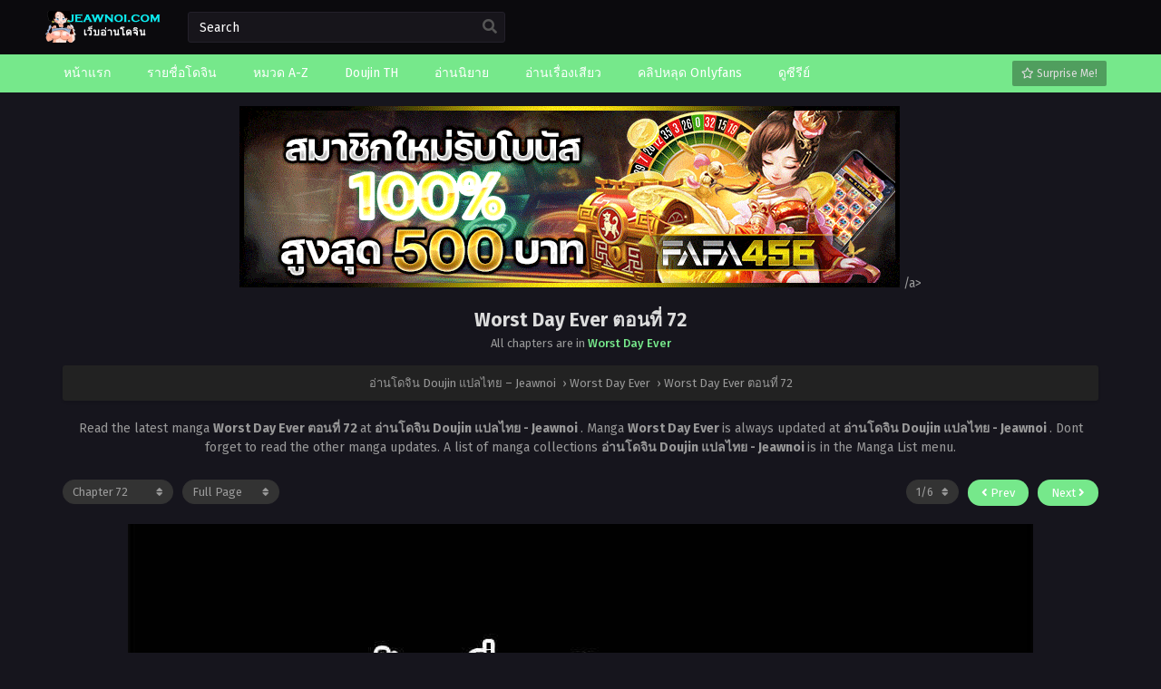

--- FILE ---
content_type: text/html; charset=UTF-8
request_url: https://jeawnoi.com/worst-day-ever-%E0%B8%95%E0%B8%AD%E0%B8%99%E0%B8%97%E0%B8%B5%E0%B9%88-72/
body_size: 12937
content:
<!DOCTYPE html PUBLIC "-//W3C//DTD XHTML 1.0 Transitional//EN" "https://www.w3.org/TR/xhtml1/DTD/xhtml1-transitional.dtd"><html xmlns="https://www.w3.org/1999/xhtml" lang="en-US" prefix="og: https://ogp.me/ns#"><head profile="http://gmpg.org/xfn/11"><meta http-equiv="Content-Type" content="text/html; charset=UTF-8" /><meta name="viewport" content="width=device-width" /><meta name="theme-color" content="#76e88b"><meta name="msapplication-navbutton-color" content="#76e88b"><meta name="apple-mobile-web-app-capable" content="yes"><meta name="apple-mobile-web-app-status-bar-style" content="#76e88b"><div id="fb-root"></div> <script async defer crossorigin="anonymous" src="https://connect.facebook.net/en_US/sdk.js#xfbml=1&version=v17.0" nonce="549443259368787"></script> <title>อ่านโดจินแปลไทย Worst Day Ever ตอนที่ 72 - Jeawnoi.com</title><meta name="description" content="อ่านโดจินแปลไทยเรื่อง Worst Day Ever ตอนที่ 72 | Read doujin รองรับระบบมือถือ IOS และ android อัพเดททุกๆ วัน 24 ชั่วโมง"/><meta name="robots" content="follow, index, max-snippet:-1, max-video-preview:-1, max-image-preview:large"/><link rel="canonical" href="https://jeawnoi.com/worst-day-ever-%e0%b8%95%e0%b8%ad%e0%b8%99%e0%b8%97%e0%b8%b5%e0%b9%88-72/" /><meta property="og:locale" content="en_US" /><meta property="og:type" content="article" /><meta property="og:title" content="อ่านโดจินแปลไทย Worst Day Ever ตอนที่ 72 - Jeawnoi.com" /><meta property="og:description" content="อ่านโดจินแปลไทยเรื่อง Worst Day Ever ตอนที่ 72 | Read doujin รองรับระบบมือถือ IOS และ android อัพเดททุกๆ วัน 24 ชั่วโมง" /><meta property="og:url" content="https://jeawnoi.com/worst-day-ever-%e0%b8%95%e0%b8%ad%e0%b8%99%e0%b8%97%e0%b8%b5%e0%b9%88-72/" /><meta property="og:site_name" content="อ่านโดจิน Doujin แปลไทย - Jeawnoi" /><meta property="article:section" content="Worst Day Ever" /><meta name="twitter:card" content="summary_large_image" /><meta name="twitter:title" content="อ่านโดจินแปลไทย Worst Day Ever ตอนที่ 72 - Jeawnoi.com" /><meta name="twitter:description" content="อ่านโดจินแปลไทยเรื่อง Worst Day Ever ตอนที่ 72 | Read doujin รองรับระบบมือถือ IOS และ android อัพเดททุกๆ วัน 24 ชั่วโมง" /><meta name="twitter:label1" content="Written by" /><meta name="twitter:data1" content="admink" /><meta name="twitter:label2" content="Time to read" /><meta name="twitter:data2" content="Less than a minute" /><link rel='dns-prefetch' href='//cdn.jsdelivr.net' /><link rel="alternate" type="application/rss+xml" title="อ่านโดจิน Doujin แปลไทย - Jeawnoi &raquo; Worst Day Ever ตอนที่ 72 Comments Feed" href="https://jeawnoi.com/worst-day-ever-%e0%b8%95%e0%b8%ad%e0%b8%99%e0%b8%97%e0%b8%b5%e0%b9%88-72/feed/" /> <script type="text/javascript">/*<![CDATA[*//*  */
window._wpemojiSettings = {"baseUrl":"https:\/\/s.w.org\/images\/core\/emoji\/15.0.3\/72x72\/","ext":".png","svgUrl":"https:\/\/s.w.org\/images\/core\/emoji\/15.0.3\/svg\/","svgExt":".svg","source":{"concatemoji":"https:\/\/jeawnoi.com\/wp-includes\/js\/wp-emoji-release.min.js?ver=6.5.7"}};
/*! This file is auto-generated */
!function(i,n){var o,s,e;function c(e){try{var t={supportTests:e,timestamp:(new Date).valueOf()};sessionStorage.setItem(o,JSON.stringify(t))}catch(e){}}function p(e,t,n){e.clearRect(0,0,e.canvas.width,e.canvas.height),e.fillText(t,0,0);var t=new Uint32Array(e.getImageData(0,0,e.canvas.width,e.canvas.height).data),r=(e.clearRect(0,0,e.canvas.width,e.canvas.height),e.fillText(n,0,0),new Uint32Array(e.getImageData(0,0,e.canvas.width,e.canvas.height).data));return t.every(function(e,t){return e===r[t]})}function u(e,t,n){switch(t){case"flag":return n(e,"\ud83c\udff3\ufe0f\u200d\u26a7\ufe0f","\ud83c\udff3\ufe0f\u200b\u26a7\ufe0f")?!1:!n(e,"\ud83c\uddfa\ud83c\uddf3","\ud83c\uddfa\u200b\ud83c\uddf3")&&!n(e,"\ud83c\udff4\udb40\udc67\udb40\udc62\udb40\udc65\udb40\udc6e\udb40\udc67\udb40\udc7f","\ud83c\udff4\u200b\udb40\udc67\u200b\udb40\udc62\u200b\udb40\udc65\u200b\udb40\udc6e\u200b\udb40\udc67\u200b\udb40\udc7f");case"emoji":return!n(e,"\ud83d\udc26\u200d\u2b1b","\ud83d\udc26\u200b\u2b1b")}return!1}function f(e,t,n){var r="undefined"!=typeof WorkerGlobalScope&&self instanceof WorkerGlobalScope?new OffscreenCanvas(300,150):i.createElement("canvas"),a=r.getContext("2d",{willReadFrequently:!0}),o=(a.textBaseline="top",a.font="600 32px Arial",{});return e.forEach(function(e){o[e]=t(a,e,n)}),o}function t(e){var t=i.createElement("script");t.src=e,t.defer=!0,i.head.appendChild(t)}"undefined"!=typeof Promise&&(o="wpEmojiSettingsSupports",s=["flag","emoji"],n.supports={everything:!0,everythingExceptFlag:!0},e=new Promise(function(e){i.addEventListener("DOMContentLoaded",e,{once:!0})}),new Promise(function(t){var n=function(){try{var e=JSON.parse(sessionStorage.getItem(o));if("object"==typeof e&&"number"==typeof e.timestamp&&(new Date).valueOf()<e.timestamp+604800&&"object"==typeof e.supportTests)return e.supportTests}catch(e){}return null}();if(!n){if("undefined"!=typeof Worker&&"undefined"!=typeof OffscreenCanvas&&"undefined"!=typeof URL&&URL.createObjectURL&&"undefined"!=typeof Blob)try{var e="postMessage("+f.toString()+"("+[JSON.stringify(s),u.toString(),p.toString()].join(",")+"));",r=new Blob([e],{type:"text/javascript"}),a=new Worker(URL.createObjectURL(r),{name:"wpTestEmojiSupports"});return void(a.onmessage=function(e){c(n=e.data),a.terminate(),t(n)})}catch(e){}c(n=f(s,u,p))}t(n)}).then(function(e){for(var t in e)n.supports[t]=e[t],n.supports.everything=n.supports.everything&&n.supports[t],"flag"!==t&&(n.supports.everythingExceptFlag=n.supports.everythingExceptFlag&&n.supports[t]);n.supports.everythingExceptFlag=n.supports.everythingExceptFlag&&!n.supports.flag,n.DOMReady=!1,n.readyCallback=function(){n.DOMReady=!0}}).then(function(){return e}).then(function(){var e;n.supports.everything||(n.readyCallback(),(e=n.source||{}).concatemoji?t(e.concatemoji):e.wpemoji&&e.twemoji&&(t(e.twemoji),t(e.wpemoji)))}))}((window,document),window._wpemojiSettings);
/*  *//*]]>*/</script> <style id='wp-emoji-styles-inline-css' type='text/css'>img.wp-smiley, img.emoji {
		display: inline !important;
		border: none !important;
		box-shadow: none !important;
		height: 1em !important;
		width: 1em !important;
		margin: 0 0.07em !important;
		vertical-align: -0.1em !important;
		background: none !important;
		padding: 0 !important;
	}</style><style id='classic-theme-styles-inline-css' type='text/css'>/*! This file is auto-generated */
.wp-block-button__link{color:#fff;background-color:#32373c;border-radius:9999px;box-shadow:none;text-decoration:none;padding:calc(.667em + 2px) calc(1.333em + 2px);font-size:1.125em}.wp-block-file__button{background:#32373c;color:#fff;text-decoration:none}</style><link data-optimized="1" rel='stylesheet' id='style-css' href='https://jeawnoi.com/wp-content/litespeed/css/8d63c3f32a8439471d39aae5a0d0532f.css?ver=ab7ea' type='text/css' media='all' /><link data-optimized="1" rel='stylesheet' id='lightstyle-css' href='https://jeawnoi.com/wp-content/litespeed/css/88589ea6e3666ea592283f3c35cf8d2e.css?ver=4f1c9' type='text/css' media='all' /> <script>var baseurl = "https://jeawnoi.com/";
		var ajaxurl = "https://jeawnoi.com/wp-admin/admin-ajax.php";
		var max_bookmark = 30; 
		var max_history = 10;
		var defaultTheme = "darkmode";
		var tsLogoLight = "https://jeawnoi.com/wp-content/uploads/2023/07/jeawnoi-1.png";
		var tsLogoDark = "https://jeawnoi.com/wp-content/uploads/2023/07/jeawnoi-1.png";
		const ts_lang = {"bookmark_bookmark_label":"Bookmark","bookmark_bookmarked_label":"Bookmarked","bookmark_max_item_reached":"Sorry, you reached your bookmark limit, \nplease remove other manga from bookmark","bookmark_browser_not_supported":"Sorry, your browser does not support this feature.\nUse Google Chrome \/ Firefox."};</script> <script type="text/javascript" src="https://jeawnoi.com/wp-content/themes/mangastream/assets/js/jquery.min.js?ver=3.6.0" id="jquery-js"></script> <script data-optimized="1" type="text/javascript" src="https://jeawnoi.com/wp-content/litespeed/js/7929fb37b149b3ba9f3ec75c8769a81d.js?ver=b2604" id="bookmarks_script-js"></script> <script data-optimized="1" type="text/javascript" src="https://jeawnoi.com/wp-content/litespeed/js/656a0812207ab1402fbf4e3ee38c71cb.js?ver=565c1" id="history_script-js"></script> <script data-optimized="1" type="text/javascript" src="https://jeawnoi.com/wp-content/litespeed/js/a70ebe56391230307d78b859d15cffdc.js?ver=fdf52" id="tsfn_scripts-js"></script> <script data-optimized="1" type="text/javascript" src="https://jeawnoi.com/wp-content/litespeed/js/6a4b7575438ba26fc04b68e7cf0b97cd.js?ver=56fc9" id="reading-options-js"></script> <script type="text/javascript" src="https://cdn.jsdelivr.net/npm/intersection-observer@0.7.0/intersection-observer.min.js?ver=7.0" id="tslazyloadpf-js"></script> <script type="text/javascript" src="https://cdn.jsdelivr.net/npm/vanilla-lazyload@17.1.2/dist/lazyload.min.js?ver=17.1.2" id="tslazyload-js"></script> <script data-optimized="1" type="text/javascript" src="https://jeawnoi.com/wp-content/litespeed/js/023c278adb3d5570eb307d4170a0e35e.js?ver=60983" id="nsfw_scripts-js"></script> <link rel="https://api.w.org/" href="https://jeawnoi.com/wp-json/" /><link rel="alternate" type="application/json" href="https://jeawnoi.com/wp-json/wp/v2/posts/142792" /><link rel="EditURI" type="application/rsd+xml" title="RSD" href="https://jeawnoi.com/xmlrpc.php?rsd" /><meta name="generator" content="WordPress 6.5.7" /><link rel='shortlink' href='https://jeawnoi.com/?p=142792' /><link rel="alternate" type="application/json+oembed" href="https://jeawnoi.com/wp-json/oembed/1.0/embed?url=https%3A%2F%2Fjeawnoi.com%2Fworst-day-ever-%25e0%25b8%2595%25e0%25b8%25ad%25e0%25b8%2599%25e0%25b8%2597%25e0%25b8%25b5%25e0%25b9%2588-72%2F" /><link rel="alternate" type="text/xml+oembed" href="https://jeawnoi.com/wp-json/oembed/1.0/embed?url=https%3A%2F%2Fjeawnoi.com%2Fworst-day-ever-%25e0%25b8%2595%25e0%25b8%25ad%25e0%25b8%2599%25e0%25b8%2597%25e0%25b8%25b5%25e0%25b9%2588-72%2F&#038;format=xml" /> <script type="text/javascript">/*<![CDATA[*/var sf_templates = "<a href=\"{search_url_escaped}\">View All Results<\/a>";
                var sf_position = '0';
                var sf_input = '.search-live';
                jQuery(document).ready(function(){
                    jQuery(sf_input).ajaxyLiveSearch({"expand":false,"searchUrl":"https:\/\/jeawnoi.com\/?s=%s","text":"Search","delay":500,"iwidth":180,"width":350,"ajaxUrl":"https:\/\/jeawnoi.com\/wp-admin\/admin-ajax.php","rtl":0});
                    jQuery(".live-search_ajaxy-selective-input").keyup(function() {
                        var width = jQuery(this).val().length * 8;
                        if(width < 50) {
                            width = 50;
                        }
                        jQuery(this).width(width);
                    });
                    jQuery(".live-search_ajaxy-selective-search").click(function() {
                        jQuery(this).find(".live-search_ajaxy-selective-input").focus();
                    });
                    jQuery(".live-search_ajaxy-selective-close").click(function() {
                        jQuery(this).parent().remove();
                    });
                });/*]]>*/</script> <script>$(document).ready(function(){
		$(".shme").click(function(){
			$(".mm").toggleClass("shwx");
		});
		$(".topmobile").click(function(){
			$(".topmobcon").toggleClass("topmobshow");
		});
		$(".srcmob").click(function(){
			$(".minmb").toggleClass("minmbx");
		});
	});</script> <script type="text/javascript">$(document).ready(function(){
	
	//Check to see if the window is top if not then display button
	$(window).scroll(function(){
		if ($(this).scrollTop() > 100) {
			$('.scrollToTop').fadeIn();
		} else {
			$('.scrollToTop').fadeOut();
		}
	});
	
	//Click event to scroll to top
	$('.scrollToTop').click(function(){
		$('html, body').animate({scrollTop : 0},800);
		return false;
	});
	
});</script> <style>#main-menu,.slider:before, .serieslist.pop ul li.topone .limit .bw .ctr,.releases .vl,.scrollToTop,#sidebar #bm-history li a:hover,.hpage a,#footer .footermenu,.footer-az .az-list li a,.bigcontent .infox .spe span:before,.bxcl ul li span.dt a,.bookmark,.commentx #submit,.bs .bsx .limit .type,.radiox input:checked ~ .checkmarkx,.advancedsearch button.searchz,.lightmode .nav_apb a:hover,.lista a,.lightmode .lista a:hover,.nextprev a,.disqusmen #commentform #submit, .blogbox .btitle .vl, .bigblogt span a {background:#76e88b} .pagination span.page-numbers.current,.quickfilter .filters .filter.submit button,#sidebar .section .ts-wpop-series-gen .ts-wpop-nav-tabs li.active a,#gallery.owl-loaded .owl-dots .owl-dot.active span {background:#76e88b !important} 
	#sidebar .section #searchform #searchsubmit,.series-gen .nav-tabs li.active a,.lastend .inepcx a,.nav_apb a:hover,#top-menu li a:hover,.readingnav.rnavbot .readingnavbot .readingbar .readingprogress,.lightmode .bigcontent .infox .wd-full .mgen a:hover,.lightmode .bxcl ul li .chbox:hover,.lightmode ul.taxindex li a:hover,.comment-list .comment-body .reply a:hover,.topmobile,.bxcl ul::-webkit-scrollbar-thumb,.lightmode .slider:before,.quickfilter .filters .filter .genrez::-webkit-scrollbar-thumb {background:#76e88b} 
	.lightmode #sidebar .section h4, .lightmode .serieslist ul li .ctr,.listupd .utao .uta .luf ul li,.lightmode .bs .bsx:hover .tt,.soralist ul,a:hover,.lightmode .blogbox .btitle h3,.lightmode .blogbox .btitle h1,.bxcl ul li .lchx a:visited, .listupd .utao .uta .luf ul li a:visited,.lightmode .pagination a:hover,.lightmode a:hover,#sidebar .serieslist ul li .leftseries h2 a:hover,.bs.styletere .epxs,.bxcl ul li .dt a,.lightmode .bigcontent .infox .wd-full .mgen a,.lightmode #sidebar .serieslist ul li .leftseries h2 a:hover,.comment-list .comment-body .reply a,.bxcl ul li .eph-num a:visited,.headpost .allc a {color:#76e88b} 
	.bxcl ul li .lchx a:visited, .listupd .utao .uta .luf ul li a:visited {color:#76e88b !important} 
	.lightmode .serieslist ul li .ctr,.advancedsearch button.searchz,.lista a,.lightmode .lista a:hover,.blogbox .boxlist .bma .bmb .bmba, .page.blog .thumb,#sidebar .section #searchform #searchsubmit,.lightmode .bigcontent .infox .wd-full .mgen a,.lightmode .bxcl ul li .chbox:hover, .comment-list .comment-body .reply a {border-color:#76e88b}
	.hpage a:hover{color:#FFF !important;}
	@media only screen and (max-width:800px) {
		.lightmode.black .th, .lightmode .th, .th, .surprise{background:#76e88b} 
		#main-menu {background: rgba(28,28,28,0.95);}
	}</style><link rel="icon" href="https://jeawnoi.com/wp-content/uploads/2023/07/cropped-BTHENTAITHAI.COM__009763__001Mw-32x32.jpg" sizes="32x32" /><link rel="icon" href="https://jeawnoi.com/wp-content/uploads/2023/07/cropped-BTHENTAITHAI.COM__009763__001Mw-192x192.jpg" sizes="192x192" /><link rel="apple-touch-icon" href="https://jeawnoi.com/wp-content/uploads/2023/07/cropped-BTHENTAITHAI.COM__009763__001Mw-180x180.jpg" /><meta name="msapplication-TileImage" content="https://jeawnoi.com/wp-content/uploads/2023/07/cropped-BTHENTAITHAI.COM__009763__001Mw-270x270.jpg" /><style type="text/css" id="wp-custom-css">.fb-comments iframe {
    background: #fff; /* ตั้งค่าแบ็กกราวด์ของ iframe เป็นสีดำ */
    color: #fff; /* ตั้งค่าตัวหนังสือเป็นสีขาว */
}</style></head><body class="darkmode black" itemscope="itemscope" itemtype="http://schema.org/WebPage"> <script>ts_darkmode.init();</script> <div class="th"><div class="centernav bound"><div class="shme"><i class="fa fa-bars" aria-hidden="true"></i></div><header role="banner" itemscope itemtype="http://schema.org/WPHeader"><div class="site-branding logox">
<span class="logos">
<a title="อ่านโดจิน Doujin แปลไทย &#8211; Jeawnoi - โดจินแปลไทย โดจินภาพสี อัพเดทใหม่ทุกวัน hentai มีโดจินมากมายให้เลือกอ่าน อย่าลืมแวะมาอ่านได้ที่ Jeawnoi.com เว็บอ่านโดจินออนไลน์.: Read doujin hentai online support Mobile Jeawnoi.com" itemprop="url" href="https://jeawnoi.com/"><img src="https://jeawnoi.com/wp-content/uploads/2023/07/jeawnoi-1.png.webp" alt="อ่านโดจิน Doujin แปลไทย &#8211; Jeawnoi - โดจินแปลไทย โดจินภาพสี อัพเดทใหม่ทุกวัน hentai มีโดจินมากมายให้เลือกอ่าน อย่าลืมแวะมาอ่านได้ที่ Jeawnoi.com เว็บอ่านโดจินออนไลน์.: Read doujin hentai online support Mobile Jeawnoi.com"><span class="hdl">อ่านโดจิน Doujin แปลไทย &#8211; Jeawnoi</span></a>
</span>
<span class="mobilelogo">
<a href="https://jeawnoi.com/"><img src="https://jeawnoi.com/wp-content/uploads/2023/07/jeawnoi-1.png.webp" /></a>
</span><meta itemprop="name" content="อ่านโดจิน Doujin แปลไทย &#8211; Jeawnoi" /></div></header><div class="searchx minmb"><form action="https://jeawnoi.com/" id="form" method="get" itemprop="potentialAction" itemscope itemtype="http://schema.org/SearchAction"><meta itemprop="target" content="https://jeawnoi.com/?s={query}"/>
<input id="s" itemprop="query-input" class="search-live" type="text" placeholder="Search" name="s"/>
<button type="submit" id="submit"><i class="fas fa-search" aria-hidden="true"></i></button><div class="srcmob srccls"><i class="fas fa-times-circle"></i></div></form></div><div class="srcmob"><i class="fas fa-search" aria-hidden="true"></i></div><div id="thememode">
<label class="switch">
<input type="checkbox">
<span class="slider round"></span>
</label></div> <script>if (localStorage.getItem("thememode") == null){
				if (defaultTheme == "lightmode"){
					jQuery(".logos img").attr('src', 'https://jeawnoi.com/wp-content/uploads/2023/07/jeawnoi-1.png');
					jQuery("#thememode input[type='checkbox']").prop('checked', false);
				}else{
					jQuery(".logos img").attr('src', 'https://jeawnoi.com/wp-content/uploads/2023/07/jeawnoi-1.png');
					jQuery("#thememode input[type='checkbox']").prop('checked', true);
				}
			}else if (localStorage.getItem("thememode") == "lightmode"){
				jQuery(".logos img").attr('src', 'https://jeawnoi.com/wp-content/uploads/2023/07/jeawnoi-1.png');
				jQuery("#thememode input[type='checkbox']").prop('checked', false);
			}else{
				jQuery(".logos img").attr('src', 'https://jeawnoi.com/wp-content/uploads/2023/07/jeawnoi-1.png');
				jQuery("#thememode input[type='checkbox']").prop('checked', true);
			}</script> </div></div><nav id="main-menu" class="mm"><div class="centernav"><div class="bound">
<span itemscope="itemscope" itemtype="http://schema.org/SiteNavigationElement" role="navigation"><ul id="menu-home" class="menu"><li id="menu-item-51" class="menu-item menu-item-type-custom menu-item-object-custom menu-item-home menu-item-51"><a href="https://jeawnoi.com/" itemprop="url"><span itemprop="name">หน้าแรก</span></a></li><li id="menu-item-53" class="menu-item menu-item-type-custom menu-item-object-custom menu-item-53"><a href="/manga" itemprop="url"><span itemprop="name">รายชื่อโดจิน</span></a></li><li id="menu-item-52" class="menu-item menu-item-type-post_type menu-item-object-page menu-item-52"><a href="https://jeawnoi.com/az-list/" itemprop="url"><span itemprop="name">หมวด A-Z</span></a></li><li id="menu-item-823" class="menu-item menu-item-type-taxonomy menu-item-object-genres menu-item-823"><a href="https://jeawnoi.com/genres/doujin-th/" itemprop="url"><span itemprop="name">Doujin TH</span></a></li><li id="menu-item-10680" class="menu-item menu-item-type-custom menu-item-object-custom menu-item-10680"><a href="https://novel00.com/" itemprop="url"><span itemprop="name">อ่านนิยาย</span></a></li><li id="menu-item-13261" class="menu-item menu-item-type-custom menu-item-object-custom menu-item-13261"><a href="https://sawjang.com/blog/" itemprop="url"><span itemprop="name">อ่านเรื่องเสียว</span></a></li><li id="menu-item-22102" class="menu-item menu-item-type-custom menu-item-object-custom menu-item-22102"><a href="https://24-fanss.com/" itemprop="url"><span itemprop="name">คลิปหลุด Onlyfans</span></a></li><li id="menu-item-22104" class="menu-item menu-item-type-custom menu-item-object-custom menu-item-22104"><a href="https://series-168.com/" itemprop="url"><span itemprop="name">ดูซีรีย์</span></a></li></ul></span>
<a href="https://jeawnoi.com/random" class="surprise"><i class="far fa-star" aria-hidden="true"></i> Surprise Me!</a><div class="clear"></div></div></div></nav><div id="content" class="readercontent"><div class="wrapper"><center>
<a href="https://www.fmone1035.com/" target="_blank"><img src="https://jeawnoi.com/wp-content/uploads/2025/04/d63f552678f68b5c43065d84bcc96e07.gif" Alt="สล็อตเว็บตรง"> </a>/a></center><div class="chapterbody"><div class="postarea"><article id="post-142792" class="post-142792 hentry" itemscope="itemscope" itemtype="http://schema.org/CreativeWork"><div class="headpost"><h1 class="entry-title" itemprop="name">Worst Day Ever ตอนที่ 72</h1><div class="allc">All chapters are in <a href="https://jeawnoi.com/manga/worst-day-ever/">Worst Day Ever</a></div></div><div class="ts-breadcrumb bixbox"><ol itemscope="" itemtype="http://schema.org/BreadcrumbList"><li itemprop="itemListElement" itemscope="" itemtype="http://schema.org/ListItem">
<a itemprop="item" href="https://jeawnoi.com/"><span itemprop="name">อ่านโดจิน Doujin แปลไทย &#8211; Jeawnoi</span></a><meta itemprop="position" content="1"></li>
›<li itemprop="itemListElement" itemscope="" itemtype="http://schema.org/ListItem">
<a itemprop="item" href="https://jeawnoi.com/manga/worst-day-ever/"><span itemprop="name">Worst Day Ever</span></a><meta itemprop="position" content="2"></li>
›<li itemprop="itemListElement" itemscope="" itemtype="http://schema.org/ListItem">
<a itemprop="item" href="https://jeawnoi.com/worst-day-ever-%e0%b8%95%e0%b8%ad%e0%b8%99%e0%b8%97%e0%b8%b5%e0%b9%88-72/"><span itemprop="name">Worst Day Ever ตอนที่ 72</span></a><meta itemprop="position" content="3"></li></ol></div><div class="entry-content entry-content-single maincontent" itemprop="description"><div class="chdesc"><p>
Read the latest manga <b> Worst Day Ever ตอนที่ 72 </b> at <b> อ่านโดจิน Doujin แปลไทย - Jeawnoi </b>. Manga <b> Worst Day Ever </b> is always updated at <b> อ่านโดจิน Doujin แปลไทย - Jeawnoi </b>. Dont forget to read the other manga updates. A list of manga collections <b> อ่านโดจิน Doujin แปลไทย - Jeawnoi </b> is in the Manga List menu.</p></div><div class="chnav ctop nomirror">
<span class="selector slc l"><div class="nvx">
<select name="chapter" id="chapter" onchange="this.options[this.selectedIndex].value&&window.open(this.options[this.selectedIndex].value,'_self')"><option value="">Select Chapter</option>
</select></div>
</span>
<span class="navrig">
<span class="selector readingmode l">
<select name="readingmode" id="readingmode"><option value="full" selected="selected">Full Page</option><option value="single">Single Page</option>
</select>
</span>
</span>
<span class="navlef">
<span class="npv r"><div class="nextprev">
<a class="ch-prev-btn" href="#/prev/" rel="prev">
<i class="fas fa-angle-left"></i> Prev		</a>
<a class="ch-next-btn" href="#/next/" rel="next">
Next <i class="fas fa-angle-right"></i>
</a></div>
</span><span class="amob nodlx">
<span class="selector pagedsel r">
<select name="select-paged" class="ts-select-paged" id="select-paged"><option value="1">?/?</option>
</select>
</span>
</span>
</span></div><div id="readerarea"></div><div id="readerarea-loading" style="text-align: center;">
<img src="https://jeawnoi.com/wp-content/themes/mangastream/assets/img/readerarea.svg" /></div><div class="chnav cbot">
<span class="selector slc l"><div class="nvx">
<select name="chapter" id="chapter" onchange="this.options[this.selectedIndex].value&&window.open(this.options[this.selectedIndex].value,'_self')"><option value="">Select Chapter</option>
</select></div>
</span>
<span class="amob">
<span class="npv r"><div class="nextprev">
<a class="ch-prev-btn" href="#/prev/" rel="prev">
<i class="fas fa-angle-left"></i> Prev		</a>
<a class="ch-next-btn" href="#/next/" rel="next">
Next <i class="fas fa-angle-right"></i>
</a></div>
</span>
<span class="selector pagedsel r">
<select name="select-paged" class="ts-select-paged" id="select-paged"><option value="">?/?</option>
</select>
</span>
</span></div></div><div class="chaptertags"><p>tags: read manga Worst Day Ever ตอนที่ 72, comic Worst Day Ever ตอนที่ 72, read Worst Day Ever ตอนที่ 72 online, Worst Day Ever ตอนที่ 72 chapter, Worst Day Ever ตอนที่ 72 chapter, Worst Day Ever ตอนที่ 72 high quality, Worst Day Ever ตอนที่ 72 manga scan,
<time class="entry-date" datetime="2024-03-26GMT+070014:53:14+0700" itemprop="datePublished" pubdate>March 26, 2024</time>, <span itemprop="author">admink</span></p></div></article><div class="bixbox"><div class="releases"><h2><span>Related Series</span></h2></div><div class="listupd"><div class="bs"><div class="bsx">
<a href="https://jeawnoi.com/manga/not-safe-for-work/" title="Not Safe For Work"><div class="limit"><div class="ply"></div>
<span class="type Manhwa">Manhwa</span>			<img src="https://jeawnoi.com/wp-content/uploads/2023/01/Not-Safe-for-Work-208x300.jpg.webp" class="ts-post-image wp-post-image attachment-medium size-medium" loading="lazy" width="208" height="300"/></div><div class="bigor"><div class="tt">
Not Safe For Work</div><div class="adds"><div class="epxs">Chapter 20</div><div class="rt"><div class="rating"><div class="rating-prc"><div class="rtp"><div class="rtb"><span style="width:61%"></span></div></div></div><div class="numscore">6.1</div></div></div></div></div>
</a></div></div><div class="bs"><div class="bsx">
<a href="https://jeawnoi.com/manga/yuris-part-time-job/" title="Yuri’s Part Time Job"><div class="limit"><div class="ply"></div>
<span class="type Manhwa">Manhwa</span>			<img src="https://jeawnoi.com/wp-content/uploads/2024/03/Yuris-Part-Time-Job-203x300.png.webp" class="ts-post-image wp-post-image attachment-medium size-medium" loading="lazy" width="203" height="300"/></div><div class="bigor"><div class="tt">
Yuri’s Part Time Job</div><div class="adds"><div class="epxs">Chapter 65 END</div><div class="rt"><div class="rating"><div class="rating-prc"><div class="rtp"><div class="rtb"><span style="width:42%"></span></div></div></div><div class="numscore">4.2</div></div></div></div></div>
</a></div></div><div class="bs"><div class="bsx">
<a href="https://jeawnoi.com/manga/elf-who-likes-to-be-humiliated/" title="Elf Who Likes To Be Humiliated"><div class="limit"><div class="ply"></div>
<span class="type Manhwa">Manhwa</span>			<img src="https://jeawnoi.com/wp-content/uploads/2022/04/Elf-Who-Likes-To-Be-Humiliated-214x300.webp" class="ts-post-image wp-post-image attachment-medium size-medium" loading="lazy" width="214" height="300"/></div><div class="bigor"><div class="tt">
Elf Who Likes To Be Humiliated</div><div class="adds"><div class="epxs">Chapter 90</div></div></div>
</a></div></div><div class="bs"><div class="bsx">
<a href="https://jeawnoi.com/manga/seniors-of-class-5/" title="Seniors of Class 5"><div class="limit"><div class="ply"></div>
<span class="type Manhwa">Manhwa</span>			<img src="https://jeawnoi.com/wp-content/uploads/2023/05/Seniors-of-Class-5.webp" class="ts-post-image wp-post-image attachment-medium size-medium" loading="lazy" width="193" height="278"/></div><div class="bigor"><div class="tt">
Seniors of Class 5</div><div class="adds"><div class="epxs">Chapter 11</div><div class="rt"><div class="rating"><div class="rating-prc"><div class="rtp"><div class="rtb"><span style="width:89%"></span></div></div></div><div class="numscore">8.9</div></div></div></div></div>
</a></div></div><div class="bs"><div class="bsx">
<a href="https://jeawnoi.com/manga/secret-ejaculation-of-the-rich/" title="Secret Ejaculation Of The Rich"><div class="limit"><div class="ply"></div>
<span class="type Manhwa">Manhwa</span>			<img src="https://jeawnoi.com/wp-content/uploads/2022/12/25-214x300.webp" class="ts-post-image wp-post-image attachment-medium size-medium" loading="lazy" width="214" height="300"/></div><div class="bigor"><div class="tt">
Secret Ejaculation Of The Rich</div><div class="adds"><div class="epxs">Chapter 63.5</div><div class="rt"><div class="rating"><div class="rating-prc"><div class="rtp"><div class="rtb"><span style="width:89%"></span></div></div></div><div class="numscore">8.9</div></div></div></div></div>
</a></div></div><div class="bs"><div class="bsx">
<a href="https://jeawnoi.com/manga/the-yes-girl/" title="The Yes Girl"><div class="limit"><div class="ply"></div>
<span class="type Manhwa">Manhwa</span>			<img src="https://jeawnoi.com/wp-content/uploads/2022/11/12-225x300.webp" class="ts-post-image wp-post-image attachment-medium size-medium" loading="lazy" width="225" height="300"/></div><div class="bigor"><div class="tt">
The Yes Girl</div><div class="adds"><div class="epxs">Chapter 37</div><div class="rt"><div class="rating"><div class="rating-prc"><div class="rtp"><div class="rtb"><span style="width:89%"></span></div></div></div><div class="numscore">8.9</div></div></div></div></div>
</a></div></div><div class="bs"><div class="bsx">
<a href="https://jeawnoi.com/manga/grand-disciple/" title="Grand Disciple"><div class="limit"><div class="ply"></div>
<span class="type Manhwa">Manhwa</span>			<img src="https://jeawnoi.com/wp-content/uploads/2023/07/Grand-Disciple-221x300.webp" class="ts-post-image wp-post-image attachment-medium size-medium" loading="lazy" width="221" height="300"/></div><div class="bigor"><div class="tt">
Grand Disciple</div><div class="adds"><div class="epxs">Chapter 78</div><div class="rt"><div class="rating"><div class="rating-prc"><div class="rtp"><div class="rtb"><span style="width:61%"></span></div></div></div><div class="numscore">6.1</div></div></div></div></div>
</a></div></div></div></div><div id="comments" class="bixbox comments-area"><div class="releases"><h2><span>Comment</span></h2></div><div class="cmt commentx"><div class="fb-comments"
data-href="https://jeawnoi.com/worst-day-ever-%e0%b8%95%e0%b8%ad%e0%b8%99%e0%b8%97%e0%b8%b5%e0%b9%88-72/"
data-width="100%"
data-numposts="5"
data-lazy="true"></div></div></div></div></div><div class="readingnav rnavtop"><div class="readingnavtop"><div class="daw backseries"><a href="https://jeawnoi.com/manga/worst-day-ever/"><i class="fas fa-angle-double-left"></i></a></div><div class="daw chpnw">Chapter 72</div></div><div class="rdnmx rdtop"></div></div><div class="readingnav rnavbot"><div class="rdnmx rdbot"></div><div class="readingnavbot"><div class="readingbar"><div class="readingprogress"></div></div><div class="readingoption">
<span class="selectorx slc l"><div class="nvx">
<select name="chapter" id="chapter" onchange="this.options[this.selectedIndex].value&&window.open(this.options[this.selectedIndex].value,'_self')"><option value="">Select Chapter</option>
</select></div>
</span><div class="btm-np nextprev"><a class="ch-prev-btn" href="#/prev/" rel="prev">
<i class="fas fa-arrow-left"></i>
</a>
<span class="selectorx pagedsel r">
<select name="select-paged" class="ts-select-paged" id="select-paged"><option value="">?/?</option>
</select>
</span>
<a class="ch-next-btn" href="#/next/" rel="next">
<i class="fas fa-arrow-right"></i>
</a></div></div></div></div> <script>/*<![CDATA[*/ts_reader.run({"post_id":142792,"noimagehtml":"<h2>NO IMAGE YET<\/h2>","prevUrl":"https:\/\/jeawnoi.com\/worst-day-ever-%e0%b8%95%e0%b8%ad%e0%b8%99%e0%b8%97%e0%b8%b5%e0%b9%88-71\/","nextUrl":"https:\/\/jeawnoi.com\/worst-day-ever-%e0%b8%95%e0%b8%ad%e0%b8%99%e0%b8%97%e0%b8%b5%e0%b9%88-73\/","mode":"full","sources":[{"source":"Server 1","images":["https:\/\/bbb.webtoon168.com\/file\/server2\/img\/8b6736327173d1a3b7a8b3c403efd5b6.jpg","https:\/\/bbb.webtoon168.com\/file\/server2\/img\/aa2e8d7a850a6f968cff06eacbdc703a.jpg","https:\/\/bbb.webtoon168.com\/file\/server2\/img\/95235d8bfc1ec632af9cab10a9785597.jpg","https:\/\/bbb.webtoon168.com\/file\/server2\/img\/c57b755c035ab7a406b888011ffafe41.jpg","https:\/\/bbb.webtoon168.com\/file\/server2\/img\/6b497c7835ac36c426550e93cc714fe7.jpg","https:\/\/bbb.webtoon168.com\/file\/server2\/img\/c31b8c4364534d25422ec30410465756.jpg"]}],"lazyload":true,"defaultSource":"Server 1","lazyloadPlaceHolder":"https:\/\/jeawnoi.com\/wp-content\/themes\/mangastream\/assets\/img\/readerarea.svg","progressBar":true,"contentmode":"advanced","protected":false,"is_novel":false,"unlock_token":null});/*]]>*/</script> <script>var post_id = 60014;
	var chapter_id = 142792;
	loadChList();
	jQuery( document ).ready(function() {
		jQuery.ajax({
			"url" : ajaxurl, 
			"type" : 'post', 
			"data" : {
				"action" : 'dynamic_view_ajax', 
				"post_id" : chapter_id
			}
		});
	});
	jQuery(document).ready(function(){
		HISTORY.push(142792, {"manga_ID":"60014","manga_title":"Worst Day Ever","chapter_ID":142792,"chapter_title":"Worst Day Ever \u0e15\u0e2d\u0e19\u0e17\u0e35\u0e48 72","chapter_permalink":"https:\/\/jeawnoi.com\/worst-day-ever-%e0%b8%95%e0%b8%ad%e0%b8%99%e0%b8%97%e0%b8%b5%e0%b9%88-72\/"});
	});</script></div></div><div id="footer"><footer id="colophon" class="site-footer" itemscope="itemscope" itemtype="http://schema.org/WPFooter" role="contentinfo"><div class="footermenu"><div class="menu-a-container"><ul id="menu-a" class="menu"><li id="menu-item-23312" class="menu-item menu-item-type-custom menu-item-object-custom menu-item-23312"><a href="https://www2.24-jav.com/" itemprop="url">jav</a></li><li id="menu-item-44922" class="menu-item menu-item-type-custom menu-item-object-custom menu-item-44922"><a href="https://javhdguru.me/" itemprop="url">หนังเอวี</a></li><li id="menu-item-63116" class="menu-item menu-item-type-custom menu-item-object-custom menu-item-63116"><a href="https://xn--c3c0cacv0erb5oqb.com/" itemprop="url">ซีรี่ย์วาย</a></li><li id="menu-item-418492" class="menu-item menu-item-type-custom menu-item-object-custom menu-item-418492"><a href="https://ufabet168a.com/" itemprop="url">ufabet168</a></li><li id="menu-item-58815" class="menu-item menu-item-type-custom menu-item-object-custom menu-item-58815"><a href="https://javmost2.video/" itemprop="url">javmost</a></li><li id="menu-item-731918" class="menu-item menu-item-type-custom menu-item-object-custom menu-item-731918"><a href="https://xn--72cas2cj6a4hf4b5a8oc.com/" itemprop="url">มังงะ</a></li><li id="menu-item-870914" class="menu-item menu-item-type-custom menu-item-object-custom menu-item-870914"><a href="https://vkxvideos.com" itemprop="url">หนังโป๊</a></li></ul></div></div><div class="footercopyright"><div class="footer-az">
<span class="ftaz">A-Z LIST</span><span class="size-s">Find manga from A to Z.</span><ul class="ulclear az-list"><li><a href="https://jeawnoi.com/az-list/?show=.">#</a></li><li><a href="https://jeawnoi.com/az-list/?show=0-9">0-9</a></li><li><a href="https://jeawnoi.com/az-list/?show=A">A</a></li><li><a href="https://jeawnoi.com/az-list/?show=B">B</a></li><li><a href="https://jeawnoi.com/az-list/?show=C">C</a></li><li><a href="https://jeawnoi.com/az-list/?show=D">D</a></li><li><a href="https://jeawnoi.com/az-list/?show=E">E</a></li><li><a href="https://jeawnoi.com/az-list/?show=F">F</a></li><li><a href="https://jeawnoi.com/az-list/?show=G">G</a></li><li><a href="https://jeawnoi.com/az-list/?show=H">H</a></li><li><a href="https://jeawnoi.com/az-list/?show=I">I</a></li><li><a href="https://jeawnoi.com/az-list/?show=J">J</a></li><li><a href="https://jeawnoi.com/az-list/?show=K">K</a></li><li><a href="https://jeawnoi.com/az-list/?show=L">L</a></li><li><a href="https://jeawnoi.com/az-list/?show=M">M</a></li><li><a href="https://jeawnoi.com/az-list/?show=N">N</a></li><li><a href="https://jeawnoi.com/az-list/?show=O">O</a></li><li><a href="https://jeawnoi.com/az-list/?show=P">P</a></li><li><a href="https://jeawnoi.com/az-list/?show=Q">Q</a></li><li><a href="https://jeawnoi.com/az-list/?show=R">R</a></li><li><a href="https://jeawnoi.com/az-list/?show=S">S</a></li><li><a href="https://jeawnoi.com/az-list/?show=T">T</a></li><li><a href="https://jeawnoi.com/az-list/?show=U">U</a></li><li><a href="https://jeawnoi.com/az-list/?show=V">V</a></li><li><a href="https://jeawnoi.com/az-list/?show=W">W</a></li><li><a href="https://jeawnoi.com/az-list/?show=X">X</a></li><li><a href="https://jeawnoi.com/az-list/?show=Y">Y</a></li><li><a href="https://jeawnoi.com/az-list/?show=Z">Z</a></li></ul><div class="clear"></div></div><div class="copyright"><div class="txt"><p>All the comics on this website are only previews of the original comics, there may be many language errors, character names, and story lines. For the original version, please buy the comic if it's available in your city.</p></div></div></div></footer></div>
<a href="#" class="scrollToTop"><span class="fas fa-angle-up"></span></a> <script>ts_darkmode.listen();</script>  <script async src="https://www.googletagmanager.com/gtag/js?id=UA-216332460-1"></script> <script>window.dataLayer = window.dataLayer || [];
  function gtag(){dataLayer.push(arguments);}
  gtag('js', new Date());

  gtag('config', 'UA-216332460-1');</script><link data-optimized="1" rel='stylesheet' id='fontawesome-css' href='https://jeawnoi.com/wp-content/litespeed/css/c990f7c6d302311e8598c86dbc2407dd.css?ver=cc9fd' type='text/css' media='all' /> <script data-optimized="1" type="text/javascript" src="https://jeawnoi.com/wp-content/litespeed/js/05f2faa76182030e817ae02e213adbdb.js?ver=78946" id="filter-js"></script> <script data-optimized="1" type="text/javascript" src="https://jeawnoi.com/wp-content/litespeed/js/04db934f5b5898193befde22256b3244.js?ver=3f6ec" id="ts-search-js"></script> <script data-no-optimize="1">/*<![CDATA[*/window.lazyLoadOptions=Object.assign({},{threshold:300},window.lazyLoadOptions||{});!function(t,e){"object"==typeof exports&&"undefined"!=typeof module?module.exports=e():"function"==typeof define&&define.amd?define(e):(t="undefined"!=typeof globalThis?globalThis:t||self).LazyLoad=e()}(this,function(){"use strict";function e(){return(e=Object.assign||function(t){for(var e=1;e<arguments.length;e++){var n,a=arguments[e];for(n in a)Object.prototype.hasOwnProperty.call(a,n)&&(t[n]=a[n])}return t}).apply(this,arguments)}function o(t){return e({},at,t)}function l(t,e){return t.getAttribute(gt+e)}function c(t){return l(t,vt)}function s(t,e){return function(t,e,n){e=gt+e;null!==n?t.setAttribute(e,n):t.removeAttribute(e)}(t,vt,e)}function i(t){return s(t,null),0}function r(t){return null===c(t)}function u(t){return c(t)===_t}function d(t,e,n,a){t&&(void 0===a?void 0===n?t(e):t(e,n):t(e,n,a))}function f(t,e){et?t.classList.add(e):t.className+=(t.className?" ":"")+e}function _(t,e){et?t.classList.remove(e):t.className=t.className.replace(new RegExp("(^|\\s+)"+e+"(\\s+|$)")," ").replace(/^\s+/,"").replace(/\s+$/,"")}function g(t){return t.llTempImage}function v(t,e){!e||(e=e._observer)&&e.unobserve(t)}function b(t,e){t&&(t.loadingCount+=e)}function p(t,e){t&&(t.toLoadCount=e)}function n(t){for(var e,n=[],a=0;e=t.children[a];a+=1)"SOURCE"===e.tagName&&n.push(e);return n}function h(t,e){(t=t.parentNode)&&"PICTURE"===t.tagName&&n(t).forEach(e)}function a(t,e){n(t).forEach(e)}function m(t){return!!t[lt]}function E(t){return t[lt]}function I(t){return delete t[lt]}function y(e,t){var n;m(e)||(n={},t.forEach(function(t){n[t]=e.getAttribute(t)}),e[lt]=n)}function L(a,t){var o;m(a)&&(o=E(a),t.forEach(function(t){var e,n;e=a,(t=o[n=t])?e.setAttribute(n,t):e.removeAttribute(n)}))}function k(t,e,n){f(t,e.class_loading),s(t,st),n&&(b(n,1),d(e.callback_loading,t,n))}function A(t,e,n){n&&t.setAttribute(e,n)}function O(t,e){A(t,rt,l(t,e.data_sizes)),A(t,it,l(t,e.data_srcset)),A(t,ot,l(t,e.data_src))}function w(t,e,n){var a=l(t,e.data_bg_multi),o=l(t,e.data_bg_multi_hidpi);(a=nt&&o?o:a)&&(t.style.backgroundImage=a,n=n,f(t=t,(e=e).class_applied),s(t,dt),n&&(e.unobserve_completed&&v(t,e),d(e.callback_applied,t,n)))}function x(t,e){!e||0<e.loadingCount||0<e.toLoadCount||d(t.callback_finish,e)}function M(t,e,n){t.addEventListener(e,n),t.llEvLisnrs[e]=n}function N(t){return!!t.llEvLisnrs}function z(t){if(N(t)){var e,n,a=t.llEvLisnrs;for(e in a){var o=a[e];n=e,o=o,t.removeEventListener(n,o)}delete t.llEvLisnrs}}function C(t,e,n){var a;delete t.llTempImage,b(n,-1),(a=n)&&--a.toLoadCount,_(t,e.class_loading),e.unobserve_completed&&v(t,n)}function R(i,r,c){var l=g(i)||i;N(l)||function(t,e,n){N(t)||(t.llEvLisnrs={});var a="VIDEO"===t.tagName?"loadeddata":"load";M(t,a,e),M(t,"error",n)}(l,function(t){var e,n,a,o;n=r,a=c,o=u(e=i),C(e,n,a),f(e,n.class_loaded),s(e,ut),d(n.callback_loaded,e,a),o||x(n,a),z(l)},function(t){var e,n,a,o;n=r,a=c,o=u(e=i),C(e,n,a),f(e,n.class_error),s(e,ft),d(n.callback_error,e,a),o||x(n,a),z(l)})}function T(t,e,n){var a,o,i,r,c;t.llTempImage=document.createElement("IMG"),R(t,e,n),m(c=t)||(c[lt]={backgroundImage:c.style.backgroundImage}),i=n,r=l(a=t,(o=e).data_bg),c=l(a,o.data_bg_hidpi),(r=nt&&c?c:r)&&(a.style.backgroundImage='url("'.concat(r,'")'),g(a).setAttribute(ot,r),k(a,o,i)),w(t,e,n)}function G(t,e,n){var a;R(t,e,n),a=e,e=n,(t=Et[(n=t).tagName])&&(t(n,a),k(n,a,e))}function D(t,e,n){var a;a=t,(-1<It.indexOf(a.tagName)?G:T)(t,e,n)}function S(t,e,n){var a;t.setAttribute("loading","lazy"),R(t,e,n),a=e,(e=Et[(n=t).tagName])&&e(n,a),s(t,_t)}function V(t){t.removeAttribute(ot),t.removeAttribute(it),t.removeAttribute(rt)}function j(t){h(t,function(t){L(t,mt)}),L(t,mt)}function F(t){var e;(e=yt[t.tagName])?e(t):m(e=t)&&(t=E(e),e.style.backgroundImage=t.backgroundImage)}function P(t,e){var n;F(t),n=e,r(e=t)||u(e)||(_(e,n.class_entered),_(e,n.class_exited),_(e,n.class_applied),_(e,n.class_loading),_(e,n.class_loaded),_(e,n.class_error)),i(t),I(t)}function U(t,e,n,a){var o;n.cancel_on_exit&&(c(t)!==st||"IMG"===t.tagName&&(z(t),h(o=t,function(t){V(t)}),V(o),j(t),_(t,n.class_loading),b(a,-1),i(t),d(n.callback_cancel,t,e,a)))}function $(t,e,n,a){var o,i,r=(i=t,0<=bt.indexOf(c(i)));s(t,"entered"),f(t,n.class_entered),_(t,n.class_exited),o=t,i=a,n.unobserve_entered&&v(o,i),d(n.callback_enter,t,e,a),r||D(t,n,a)}function q(t){return t.use_native&&"loading"in HTMLImageElement.prototype}function H(t,o,i){t.forEach(function(t){return(a=t).isIntersecting||0<a.intersectionRatio?$(t.target,t,o,i):(e=t.target,n=t,a=o,t=i,void(r(e)||(f(e,a.class_exited),U(e,n,a,t),d(a.callback_exit,e,n,t))));var e,n,a})}function B(e,n){var t;tt&&!q(e)&&(n._observer=new IntersectionObserver(function(t){H(t,e,n)},{root:(t=e).container===document?null:t.container,rootMargin:t.thresholds||t.threshold+"px"}))}function J(t){return Array.prototype.slice.call(t)}function K(t){return t.container.querySelectorAll(t.elements_selector)}function Q(t){return c(t)===ft}function W(t,e){return e=t||K(e),J(e).filter(r)}function X(e,t){var n;(n=K(e),J(n).filter(Q)).forEach(function(t){_(t,e.class_error),i(t)}),t.update()}function t(t,e){var n,a,t=o(t);this._settings=t,this.loadingCount=0,B(t,this),n=t,a=this,Y&&window.addEventListener("online",function(){X(n,a)}),this.update(e)}var Y="undefined"!=typeof window,Z=Y&&!("onscroll"in window)||"undefined"!=typeof navigator&&/(gle|ing|ro)bot|crawl|spider/i.test(navigator.userAgent),tt=Y&&"IntersectionObserver"in window,et=Y&&"classList"in document.createElement("p"),nt=Y&&1<window.devicePixelRatio,at={elements_selector:".lazy",container:Z||Y?document:null,threshold:300,thresholds:null,data_src:"src",data_srcset:"srcset",data_sizes:"sizes",data_bg:"bg",data_bg_hidpi:"bg-hidpi",data_bg_multi:"bg-multi",data_bg_multi_hidpi:"bg-multi-hidpi",data_poster:"poster",class_applied:"applied",class_loading:"litespeed-loading",class_loaded:"litespeed-loaded",class_error:"error",class_entered:"entered",class_exited:"exited",unobserve_completed:!0,unobserve_entered:!1,cancel_on_exit:!0,callback_enter:null,callback_exit:null,callback_applied:null,callback_loading:null,callback_loaded:null,callback_error:null,callback_finish:null,callback_cancel:null,use_native:!1},ot="src",it="srcset",rt="sizes",ct="poster",lt="llOriginalAttrs",st="loading",ut="loaded",dt="applied",ft="error",_t="native",gt="data-",vt="ll-status",bt=[st,ut,dt,ft],pt=[ot],ht=[ot,ct],mt=[ot,it,rt],Et={IMG:function(t,e){h(t,function(t){y(t,mt),O(t,e)}),y(t,mt),O(t,e)},IFRAME:function(t,e){y(t,pt),A(t,ot,l(t,e.data_src))},VIDEO:function(t,e){a(t,function(t){y(t,pt),A(t,ot,l(t,e.data_src))}),y(t,ht),A(t,ct,l(t,e.data_poster)),A(t,ot,l(t,e.data_src)),t.load()}},It=["IMG","IFRAME","VIDEO"],yt={IMG:j,IFRAME:function(t){L(t,pt)},VIDEO:function(t){a(t,function(t){L(t,pt)}),L(t,ht),t.load()}},Lt=["IMG","IFRAME","VIDEO"];return t.prototype={update:function(t){var e,n,a,o=this._settings,i=W(t,o);{if(p(this,i.length),!Z&&tt)return q(o)?(e=o,n=this,i.forEach(function(t){-1!==Lt.indexOf(t.tagName)&&S(t,e,n)}),void p(n,0)):(t=this._observer,o=i,t.disconnect(),a=t,void o.forEach(function(t){a.observe(t)}));this.loadAll(i)}},destroy:function(){this._observer&&this._observer.disconnect(),K(this._settings).forEach(function(t){I(t)}),delete this._observer,delete this._settings,delete this.loadingCount,delete this.toLoadCount},loadAll:function(t){var e=this,n=this._settings;W(t,n).forEach(function(t){v(t,e),D(t,n,e)})},restoreAll:function(){var e=this._settings;K(e).forEach(function(t){P(t,e)})}},t.load=function(t,e){e=o(e);D(t,e)},t.resetStatus=function(t){i(t)},t}),function(t,e){"use strict";function n(){e.body.classList.add("litespeed_lazyloaded")}function a(){console.log("[LiteSpeed] Start Lazy Load"),o=new LazyLoad(Object.assign({},t.lazyLoadOptions||{},{elements_selector:"[data-lazyloaded]",callback_finish:n})),i=function(){o.update()},t.MutationObserver&&new MutationObserver(i).observe(e.documentElement,{childList:!0,subtree:!0,attributes:!0})}var o,i;t.addEventListener?t.addEventListener("load",a,!1):t.attachEvent("onload",a)}(window,document);/*]]>*/</script></body></html>
<!-- Page optimized by LiteSpeed Cache @2026-01-24 14:15:13 -->

<!-- Page cached by LiteSpeed Cache 7.7 on 2026-01-24 14:15:13 -->

--- FILE ---
content_type: text/html; charset=UTF-8
request_url: https://jeawnoi.com/wp-admin/admin-ajax.php
body_size: 374
content:
					<option data-id="143485" value="https://jeawnoi.com/worst-day-ever-%e0%b8%95%e0%b8%ad%e0%b8%99%e0%b8%97%e0%b8%b5%e0%b9%88-80/">Chapter 80</option>
									<option data-id="143483" value="https://jeawnoi.com/worst-day-ever-%e0%b8%95%e0%b8%ad%e0%b8%99%e0%b8%97%e0%b8%b5%e0%b9%88-79/">Chapter 79</option>
									<option data-id="143482" value="https://jeawnoi.com/worst-day-ever-%e0%b8%95%e0%b8%ad%e0%b8%99%e0%b8%97%e0%b8%b5%e0%b9%88-78/">Chapter 78</option>
									<option data-id="143484" value="https://jeawnoi.com/worst-day-ever-%e0%b8%95%e0%b8%ad%e0%b8%99%e0%b8%97%e0%b8%b5%e0%b9%88-77/">Chapter 77</option>
									<option data-id="143481" value="https://jeawnoi.com/worst-day-ever-%e0%b8%95%e0%b8%ad%e0%b8%99%e0%b8%97%e0%b8%b5%e0%b9%88-76/">Chapter 76</option>
									<option data-id="143480" value="https://jeawnoi.com/worst-day-ever-%e0%b8%95%e0%b8%ad%e0%b8%99%e0%b8%97%e0%b8%b5%e0%b9%88-75/">Chapter 75</option>
									<option data-id="143478" value="https://jeawnoi.com/worst-day-ever-%e0%b8%95%e0%b8%ad%e0%b8%99%e0%b8%97%e0%b8%b5%e0%b9%88-74/">Chapter 74</option>
									<option data-id="143479" value="https://jeawnoi.com/worst-day-ever-%e0%b8%95%e0%b8%ad%e0%b8%99%e0%b8%97%e0%b8%b5%e0%b9%88-73/">Chapter 73</option>
									<option data-id="142792" value="https://jeawnoi.com/worst-day-ever-%e0%b8%95%e0%b8%ad%e0%b8%99%e0%b8%97%e0%b8%b5%e0%b9%88-72/">Chapter 72</option>
									<option data-id="142790" value="https://jeawnoi.com/worst-day-ever-%e0%b8%95%e0%b8%ad%e0%b8%99%e0%b8%97%e0%b8%b5%e0%b9%88-71/">Chapter 71</option>
									<option data-id="142789" value="https://jeawnoi.com/worst-day-ever-%e0%b8%95%e0%b8%ad%e0%b8%99%e0%b8%97%e0%b8%b5%e0%b9%88-70/">Chapter 70</option>
									<option data-id="142787" value="https://jeawnoi.com/worst-day-ever-%e0%b8%95%e0%b8%ad%e0%b8%99%e0%b8%97%e0%b8%b5%e0%b9%88-69/">Chapter 69</option>
									<option data-id="142786" value="https://jeawnoi.com/worst-day-ever-%e0%b8%95%e0%b8%ad%e0%b8%99%e0%b8%97%e0%b8%b5%e0%b9%88-68/">Chapter 68</option>
									<option data-id="142785" value="https://jeawnoi.com/worst-day-ever-%e0%b8%95%e0%b8%ad%e0%b8%99%e0%b8%97%e0%b8%b5%e0%b9%88-67/">Chapter 67</option>
									<option data-id="142784" value="https://jeawnoi.com/worst-day-ever-%e0%b8%95%e0%b8%ad%e0%b8%99%e0%b8%97%e0%b8%b5%e0%b9%88-66/">Chapter 66</option>
									<option data-id="78605" value="https://jeawnoi.com/worst-day-ever-%e0%b8%95%e0%b8%ad%e0%b8%99%e0%b8%97%e0%b8%b5%e0%b9%88-65/">Chapter 65</option>
									<option data-id="77905" value="https://jeawnoi.com/worst-day-ever-%e0%b8%95%e0%b8%ad%e0%b8%99%e0%b8%97%e0%b8%b5%e0%b9%88-64/">Chapter 64</option>
									<option data-id="72655" value="https://jeawnoi.com/worst-day-ever-%e0%b8%95%e0%b8%ad%e0%b8%99%e0%b8%97%e0%b8%b5%e0%b9%88-63/">Chapter 63</option>
									<option data-id="72654" value="https://jeawnoi.com/worst-day-ever-%e0%b8%95%e0%b8%ad%e0%b8%99%e0%b8%97%e0%b8%b5%e0%b9%88-62/">Chapter 62</option>
									<option data-id="69098" value="https://jeawnoi.com/worst-day-ever-%e0%b8%95%e0%b8%ad%e0%b8%99%e0%b8%97%e0%b8%b5%e0%b9%88-61/">Chapter 61</option>
									<option data-id="69096" value="https://jeawnoi.com/worst-day-ever-%e0%b8%95%e0%b8%ad%e0%b8%99%e0%b8%97%e0%b8%b5%e0%b9%88-60/">Chapter 60</option>
									<option data-id="69097" value="https://jeawnoi.com/worst-day-ever-%e0%b8%95%e0%b8%ad%e0%b8%99%e0%b8%97%e0%b8%b5%e0%b9%88-59/">Chapter 59</option>
									<option data-id="68042" value="https://jeawnoi.com/worst-day-ever-%e0%b8%95%e0%b8%ad%e0%b8%99%e0%b8%97%e0%b8%b5%e0%b9%88-58/">Chapter 58</option>
									<option data-id="68043" value="https://jeawnoi.com/worst-day-ever-%e0%b8%95%e0%b8%ad%e0%b8%99%e0%b8%97%e0%b8%b5%e0%b9%88-57/">Chapter 57</option>
									<option data-id="67945" value="https://jeawnoi.com/worst-day-ever-%e0%b8%95%e0%b8%ad%e0%b8%99%e0%b8%97%e0%b8%b5%e0%b9%88-56/">Chapter 56</option>
									<option data-id="65819" value="https://jeawnoi.com/worst-day-ever-%e0%b8%95%e0%b8%ad%e0%b8%99%e0%b8%97%e0%b8%b5%e0%b9%88-55/">Chapter 55</option>
									<option data-id="65480" value="https://jeawnoi.com/worst-day-ever-%e0%b8%95%e0%b8%ad%e0%b8%99%e0%b8%97%e0%b8%b5%e0%b9%88-54/">Chapter 54</option>
									<option data-id="62769" value="https://jeawnoi.com/worst-day-ever-%e0%b8%95%e0%b8%ad%e0%b8%99%e0%b8%97%e0%b8%b5%e0%b9%88-53/">Chapter 53</option>
									<option data-id="62768" value="https://jeawnoi.com/worst-day-ever-%e0%b8%95%e0%b8%ad%e0%b8%99%e0%b8%97%e0%b8%b5%e0%b9%88-52/">Chapter 52</option>
									<option data-id="62767" value="https://jeawnoi.com/worst-day-ever-%e0%b8%95%e0%b8%ad%e0%b8%99%e0%b8%97%e0%b8%b5%e0%b9%88-51/">Chapter 51</option>
									<option data-id="62766" value="https://jeawnoi.com/worst-day-ever-%e0%b8%95%e0%b8%ad%e0%b8%99%e0%b8%97%e0%b8%b5%e0%b9%88-50/">Chapter 50</option>
									<option data-id="62765" value="https://jeawnoi.com/worst-day-ever-%e0%b8%95%e0%b8%ad%e0%b8%99%e0%b8%97%e0%b8%b5%e0%b9%88-49/">Chapter 49</option>
									<option data-id="62170" value="https://jeawnoi.com/worst-day-ever-%e0%b8%95%e0%b8%ad%e0%b8%99%e0%b8%97%e0%b8%b5%e0%b9%88-48/">Chapter 48</option>
									<option data-id="62169" value="https://jeawnoi.com/worst-day-ever-%e0%b8%95%e0%b8%ad%e0%b8%99%e0%b8%97%e0%b8%b5%e0%b9%88-47/">Chapter 47</option>
									<option data-id="62168" value="https://jeawnoi.com/worst-day-ever-%e0%b8%95%e0%b8%ad%e0%b8%99%e0%b8%97%e0%b8%b5%e0%b9%88-46/">Chapter 46</option>
									<option data-id="61184" value="https://jeawnoi.com/worst-day-ever-%e0%b8%95%e0%b8%ad%e0%b8%99%e0%b8%97%e0%b8%b5%e0%b9%88-45/">Chapter 45</option>
									<option data-id="61185" value="https://jeawnoi.com/worst-day-ever-%e0%b8%95%e0%b8%ad%e0%b8%99%e0%b8%97%e0%b8%b5%e0%b9%88-44/">Chapter 44</option>
									<option data-id="60975" value="https://jeawnoi.com/worst-day-ever-%e0%b8%95%e0%b8%ad%e0%b8%99%e0%b8%97%e0%b8%b5%e0%b9%88-43/">Chapter 43</option>
									<option data-id="60973" value="https://jeawnoi.com/worst-day-ever-%e0%b8%95%e0%b8%ad%e0%b8%99%e0%b8%97%e0%b8%b5%e0%b9%88-42/">Chapter 42</option>
									<option data-id="60974" value="https://jeawnoi.com/worst-day-ever-%e0%b8%95%e0%b8%ad%e0%b8%99%e0%b8%97%e0%b8%b5%e0%b9%88-41/">Chapter 41</option>
									<option data-id="60648" value="https://jeawnoi.com/worst-day-ever-%e0%b8%95%e0%b8%ad%e0%b8%99%e0%b8%97%e0%b8%b5%e0%b9%88-40/">Chapter 40</option>
									<option data-id="60649" value="https://jeawnoi.com/worst-day-ever-%e0%b8%95%e0%b8%ad%e0%b8%99%e0%b8%97%e0%b8%b5%e0%b9%88-39/">Chapter 39</option>
									<option data-id="60464" value="https://jeawnoi.com/worst-day-ever-%e0%b8%95%e0%b8%ad%e0%b8%99%e0%b8%97%e0%b8%b5%e0%b9%88-38/">Chapter 38</option>
									<option data-id="60463" value="https://jeawnoi.com/worst-day-ever-%e0%b8%95%e0%b8%ad%e0%b8%99%e0%b8%97%e0%b8%b5%e0%b9%88-37/">Chapter 37</option>
									<option data-id="60462" value="https://jeawnoi.com/worst-day-ever-%e0%b8%95%e0%b8%ad%e0%b8%99%e0%b8%97%e0%b8%b5%e0%b9%88-36/">Chapter 36</option>
									<option data-id="60461" value="https://jeawnoi.com/worst-day-ever-%e0%b8%95%e0%b8%ad%e0%b8%99%e0%b8%97%e0%b8%b5%e0%b9%88-35/">Chapter 35</option>
									<option data-id="60460" value="https://jeawnoi.com/worst-day-ever-%e0%b8%95%e0%b8%ad%e0%b8%99%e0%b8%97%e0%b8%b5%e0%b9%88-34/">Chapter 34</option>
									<option data-id="60159" value="https://jeawnoi.com/worst-day-ever-%e0%b8%aa%e0%b8%b0%e0%b8%94%e0%b8%b8%e0%b8%94%e0%b8%ab%e0%b8%b1%e0%b8%a7%e0%b9%83%e0%b8%88%e0%b8%a2%e0%b8%b1%e0%b8%a2%e0%b9%82%e0%b8%a3%e0%b8%84%e0%b8%88%e0%b8%b4%e0%b8%95-%e0%b8%95-33/">Chapter 33</option>
									<option data-id="60158" value="https://jeawnoi.com/worst-day-ever-%e0%b8%aa%e0%b8%b0%e0%b8%94%e0%b8%b8%e0%b8%94%e0%b8%ab%e0%b8%b1%e0%b8%a7%e0%b9%83%e0%b8%88%e0%b8%a2%e0%b8%b1%e0%b8%a2%e0%b9%82%e0%b8%a3%e0%b8%84%e0%b8%88%e0%b8%b4%e0%b8%95-%e0%b8%95-32/">Chapter 32</option>
									<option data-id="60157" value="https://jeawnoi.com/worst-day-ever-%e0%b8%aa%e0%b8%b0%e0%b8%94%e0%b8%b8%e0%b8%94%e0%b8%ab%e0%b8%b1%e0%b8%a7%e0%b9%83%e0%b8%88%e0%b8%a2%e0%b8%b1%e0%b8%a2%e0%b9%82%e0%b8%a3%e0%b8%84%e0%b8%88%e0%b8%b4%e0%b8%95-%e0%b8%95-31/">Chapter 31</option>
									<option data-id="60156" value="https://jeawnoi.com/worst-day-ever-%e0%b8%aa%e0%b8%b0%e0%b8%94%e0%b8%b8%e0%b8%94%e0%b8%ab%e0%b8%b1%e0%b8%a7%e0%b9%83%e0%b8%88%e0%b8%a2%e0%b8%b1%e0%b8%a2%e0%b9%82%e0%b8%a3%e0%b8%84%e0%b8%88%e0%b8%b4%e0%b8%95-%e0%b8%95-30/">Chapter 30</option>
									<option data-id="60155" value="https://jeawnoi.com/worst-day-ever-%e0%b8%aa%e0%b8%b0%e0%b8%94%e0%b8%b8%e0%b8%94%e0%b8%ab%e0%b8%b1%e0%b8%a7%e0%b9%83%e0%b8%88%e0%b8%a2%e0%b8%b1%e0%b8%a2%e0%b9%82%e0%b8%a3%e0%b8%84%e0%b8%88%e0%b8%b4%e0%b8%95-%e0%b8%95-29/">Chapter 29</option>
									<option data-id="60154" value="https://jeawnoi.com/worst-day-ever-%e0%b8%aa%e0%b8%b0%e0%b8%94%e0%b8%b8%e0%b8%94%e0%b8%ab%e0%b8%b1%e0%b8%a7%e0%b9%83%e0%b8%88%e0%b8%a2%e0%b8%b1%e0%b8%a2%e0%b9%82%e0%b8%a3%e0%b8%84%e0%b8%88%e0%b8%b4%e0%b8%95-%e0%b8%95-28/">Chapter 28</option>
									<option data-id="60153" value="https://jeawnoi.com/worst-day-ever-%e0%b8%aa%e0%b8%b0%e0%b8%94%e0%b8%b8%e0%b8%94%e0%b8%ab%e0%b8%b1%e0%b8%a7%e0%b9%83%e0%b8%88%e0%b8%a2%e0%b8%b1%e0%b8%a2%e0%b9%82%e0%b8%a3%e0%b8%84%e0%b8%88%e0%b8%b4%e0%b8%95-%e0%b8%95-27/">Chapter 27</option>
									<option data-id="60152" value="https://jeawnoi.com/worst-day-ever-%e0%b8%aa%e0%b8%b0%e0%b8%94%e0%b8%b8%e0%b8%94%e0%b8%ab%e0%b8%b1%e0%b8%a7%e0%b9%83%e0%b8%88%e0%b8%a2%e0%b8%b1%e0%b8%a2%e0%b9%82%e0%b8%a3%e0%b8%84%e0%b8%88%e0%b8%b4%e0%b8%95-%e0%b8%95-26/">Chapter 26</option>
									<option data-id="60151" value="https://jeawnoi.com/worst-day-ever-%e0%b8%aa%e0%b8%b0%e0%b8%94%e0%b8%b8%e0%b8%94%e0%b8%ab%e0%b8%b1%e0%b8%a7%e0%b9%83%e0%b8%88%e0%b8%a2%e0%b8%b1%e0%b8%a2%e0%b9%82%e0%b8%a3%e0%b8%84%e0%b8%88%e0%b8%b4%e0%b8%95-%e0%b8%95-25/">Chapter 25</option>
									<option data-id="60150" value="https://jeawnoi.com/worst-day-ever-%e0%b8%aa%e0%b8%b0%e0%b8%94%e0%b8%b8%e0%b8%94%e0%b8%ab%e0%b8%b1%e0%b8%a7%e0%b9%83%e0%b8%88%e0%b8%a2%e0%b8%b1%e0%b8%a2%e0%b9%82%e0%b8%a3%e0%b8%84%e0%b8%88%e0%b8%b4%e0%b8%95-%e0%b8%95-24/">Chapter 24</option>
									<option data-id="60149" value="https://jeawnoi.com/worst-day-ever-%e0%b8%aa%e0%b8%b0%e0%b8%94%e0%b8%b8%e0%b8%94%e0%b8%ab%e0%b8%b1%e0%b8%a7%e0%b9%83%e0%b8%88%e0%b8%a2%e0%b8%b1%e0%b8%a2%e0%b9%82%e0%b8%a3%e0%b8%84%e0%b8%88%e0%b8%b4%e0%b8%95-%e0%b8%95-23/">Chapter 23</option>
									<option data-id="60148" value="https://jeawnoi.com/worst-day-ever-%e0%b8%aa%e0%b8%b0%e0%b8%94%e0%b8%b8%e0%b8%94%e0%b8%ab%e0%b8%b1%e0%b8%a7%e0%b9%83%e0%b8%88%e0%b8%a2%e0%b8%b1%e0%b8%a2%e0%b9%82%e0%b8%a3%e0%b8%84%e0%b8%88%e0%b8%b4%e0%b8%95-%e0%b8%95-22/">Chapter 22</option>
									<option data-id="60147" value="https://jeawnoi.com/worst-day-ever-%e0%b8%aa%e0%b8%b0%e0%b8%94%e0%b8%b8%e0%b8%94%e0%b8%ab%e0%b8%b1%e0%b8%a7%e0%b9%83%e0%b8%88%e0%b8%a2%e0%b8%b1%e0%b8%a2%e0%b9%82%e0%b8%a3%e0%b8%84%e0%b8%88%e0%b8%b4%e0%b8%95-%e0%b8%95-21/">Chapter 21</option>
									<option data-id="60146" value="https://jeawnoi.com/worst-day-ever-%e0%b8%aa%e0%b8%b0%e0%b8%94%e0%b8%b8%e0%b8%94%e0%b8%ab%e0%b8%b1%e0%b8%a7%e0%b9%83%e0%b8%88%e0%b8%a2%e0%b8%b1%e0%b8%a2%e0%b9%82%e0%b8%a3%e0%b8%84%e0%b8%88%e0%b8%b4%e0%b8%95-%e0%b8%95-20/">Chapter 20</option>
									<option data-id="60145" value="https://jeawnoi.com/worst-day-ever-%e0%b8%aa%e0%b8%b0%e0%b8%94%e0%b8%b8%e0%b8%94%e0%b8%ab%e0%b8%b1%e0%b8%a7%e0%b9%83%e0%b8%88%e0%b8%a2%e0%b8%b1%e0%b8%a2%e0%b9%82%e0%b8%a3%e0%b8%84%e0%b8%88%e0%b8%b4%e0%b8%95-%e0%b8%95-19/">Chapter 19</option>
									<option data-id="60144" value="https://jeawnoi.com/worst-day-ever-%e0%b8%aa%e0%b8%b0%e0%b8%94%e0%b8%b8%e0%b8%94%e0%b8%ab%e0%b8%b1%e0%b8%a7%e0%b9%83%e0%b8%88%e0%b8%a2%e0%b8%b1%e0%b8%a2%e0%b9%82%e0%b8%a3%e0%b8%84%e0%b8%88%e0%b8%b4%e0%b8%95-%e0%b8%95-18/">Chapter 18</option>
									<option data-id="60143" value="https://jeawnoi.com/worst-day-ever-%e0%b8%aa%e0%b8%b0%e0%b8%94%e0%b8%b8%e0%b8%94%e0%b8%ab%e0%b8%b1%e0%b8%a7%e0%b9%83%e0%b8%88%e0%b8%a2%e0%b8%b1%e0%b8%a2%e0%b9%82%e0%b8%a3%e0%b8%84%e0%b8%88%e0%b8%b4%e0%b8%95-%e0%b8%95-17/">Chapter 17</option>
									<option data-id="60142" value="https://jeawnoi.com/worst-day-ever-%e0%b8%aa%e0%b8%b0%e0%b8%94%e0%b8%b8%e0%b8%94%e0%b8%ab%e0%b8%b1%e0%b8%a7%e0%b9%83%e0%b8%88%e0%b8%a2%e0%b8%b1%e0%b8%a2%e0%b9%82%e0%b8%a3%e0%b8%84%e0%b8%88%e0%b8%b4%e0%b8%95-%e0%b8%95-16/">Chapter 16</option>
									<option data-id="60141" value="https://jeawnoi.com/worst-day-ever-%e0%b8%aa%e0%b8%b0%e0%b8%94%e0%b8%b8%e0%b8%94%e0%b8%ab%e0%b8%b1%e0%b8%a7%e0%b9%83%e0%b8%88%e0%b8%a2%e0%b8%b1%e0%b8%a2%e0%b9%82%e0%b8%a3%e0%b8%84%e0%b8%88%e0%b8%b4%e0%b8%95-%e0%b8%95-15/">Chapter 15</option>
									<option data-id="60140" value="https://jeawnoi.com/worst-day-ever-%e0%b8%aa%e0%b8%b0%e0%b8%94%e0%b8%b8%e0%b8%94%e0%b8%ab%e0%b8%b1%e0%b8%a7%e0%b9%83%e0%b8%88%e0%b8%a2%e0%b8%b1%e0%b8%a2%e0%b9%82%e0%b8%a3%e0%b8%84%e0%b8%88%e0%b8%b4%e0%b8%95-%e0%b8%95-14/">Chapter 14</option>
									<option data-id="60139" value="https://jeawnoi.com/worst-day-ever-%e0%b8%aa%e0%b8%b0%e0%b8%94%e0%b8%b8%e0%b8%94%e0%b8%ab%e0%b8%b1%e0%b8%a7%e0%b9%83%e0%b8%88%e0%b8%a2%e0%b8%b1%e0%b8%a2%e0%b9%82%e0%b8%a3%e0%b8%84%e0%b8%88%e0%b8%b4%e0%b8%95-%e0%b8%95-13/">Chapter 13</option>
									<option data-id="60138" value="https://jeawnoi.com/worst-day-ever-%e0%b8%aa%e0%b8%b0%e0%b8%94%e0%b8%b8%e0%b8%94%e0%b8%ab%e0%b8%b1%e0%b8%a7%e0%b9%83%e0%b8%88%e0%b8%a2%e0%b8%b1%e0%b8%a2%e0%b9%82%e0%b8%a3%e0%b8%84%e0%b8%88%e0%b8%b4%e0%b8%95-%e0%b8%95-12/">Chapter 12</option>
									<option data-id="60137" value="https://jeawnoi.com/worst-day-ever-%e0%b8%aa%e0%b8%b0%e0%b8%94%e0%b8%b8%e0%b8%94%e0%b8%ab%e0%b8%b1%e0%b8%a7%e0%b9%83%e0%b8%88%e0%b8%a2%e0%b8%b1%e0%b8%a2%e0%b9%82%e0%b8%a3%e0%b8%84%e0%b8%88%e0%b8%b4%e0%b8%95-%e0%b8%95-11/">Chapter 11</option>
									<option data-id="60136" value="https://jeawnoi.com/worst-day-ever-%e0%b8%aa%e0%b8%b0%e0%b8%94%e0%b8%b8%e0%b8%94%e0%b8%ab%e0%b8%b1%e0%b8%a7%e0%b9%83%e0%b8%88%e0%b8%a2%e0%b8%b1%e0%b8%a2%e0%b9%82%e0%b8%a3%e0%b8%84%e0%b8%88%e0%b8%b4%e0%b8%95-%e0%b8%95-10/">Chapter 10</option>
									<option data-id="60135" value="https://jeawnoi.com/worst-day-ever-%e0%b8%aa%e0%b8%b0%e0%b8%94%e0%b8%b8%e0%b8%94%e0%b8%ab%e0%b8%b1%e0%b8%a7%e0%b9%83%e0%b8%88%e0%b8%a2%e0%b8%b1%e0%b8%a2%e0%b9%82%e0%b8%a3%e0%b8%84%e0%b8%88%e0%b8%b4%e0%b8%95-%e0%b8%95-9/">Chapter 9</option>
									<option data-id="60134" value="https://jeawnoi.com/worst-day-ever-%e0%b8%aa%e0%b8%b0%e0%b8%94%e0%b8%b8%e0%b8%94%e0%b8%ab%e0%b8%b1%e0%b8%a7%e0%b9%83%e0%b8%88%e0%b8%a2%e0%b8%b1%e0%b8%a2%e0%b9%82%e0%b8%a3%e0%b8%84%e0%b8%88%e0%b8%b4%e0%b8%95-%e0%b8%95-8/">Chapter 8</option>
									<option data-id="60133" value="https://jeawnoi.com/worst-day-ever-%e0%b8%aa%e0%b8%b0%e0%b8%94%e0%b8%b8%e0%b8%94%e0%b8%ab%e0%b8%b1%e0%b8%a7%e0%b9%83%e0%b8%88%e0%b8%a2%e0%b8%b1%e0%b8%a2%e0%b9%82%e0%b8%a3%e0%b8%84%e0%b8%88%e0%b8%b4%e0%b8%95-%e0%b8%95-7/">Chapter 7</option>
									<option data-id="60132" value="https://jeawnoi.com/worst-day-ever-%e0%b8%aa%e0%b8%b0%e0%b8%94%e0%b8%b8%e0%b8%94%e0%b8%ab%e0%b8%b1%e0%b8%a7%e0%b9%83%e0%b8%88%e0%b8%a2%e0%b8%b1%e0%b8%a2%e0%b9%82%e0%b8%a3%e0%b8%84%e0%b8%88%e0%b8%b4%e0%b8%95-%e0%b8%95-6/">Chapter 6</option>
									<option data-id="60131" value="https://jeawnoi.com/worst-day-ever-%e0%b8%aa%e0%b8%b0%e0%b8%94%e0%b8%b8%e0%b8%94%e0%b8%ab%e0%b8%b1%e0%b8%a7%e0%b9%83%e0%b8%88%e0%b8%a2%e0%b8%b1%e0%b8%a2%e0%b9%82%e0%b8%a3%e0%b8%84%e0%b8%88%e0%b8%b4%e0%b8%95-%e0%b8%95-5/">Chapter 5</option>
									<option data-id="60130" value="https://jeawnoi.com/worst-day-ever-%e0%b8%aa%e0%b8%b0%e0%b8%94%e0%b8%b8%e0%b8%94%e0%b8%ab%e0%b8%b1%e0%b8%a7%e0%b9%83%e0%b8%88%e0%b8%a2%e0%b8%b1%e0%b8%a2%e0%b9%82%e0%b8%a3%e0%b8%84%e0%b8%88%e0%b8%b4%e0%b8%95-%e0%b8%95-4/">Chapter 4</option>
									<option data-id="60129" value="https://jeawnoi.com/worst-day-ever-%e0%b8%aa%e0%b8%b0%e0%b8%94%e0%b8%b8%e0%b8%94%e0%b8%ab%e0%b8%b1%e0%b8%a7%e0%b9%83%e0%b8%88%e0%b8%a2%e0%b8%b1%e0%b8%a2%e0%b9%82%e0%b8%a3%e0%b8%84%e0%b8%88%e0%b8%b4%e0%b8%95-%e0%b8%95-3/">Chapter 3</option>
									<option data-id="60128" value="https://jeawnoi.com/worst-day-ever-%e0%b8%aa%e0%b8%b0%e0%b8%94%e0%b8%b8%e0%b8%94%e0%b8%ab%e0%b8%b1%e0%b8%a7%e0%b9%83%e0%b8%88%e0%b8%a2%e0%b8%b1%e0%b8%a2%e0%b9%82%e0%b8%a3%e0%b8%84%e0%b8%88%e0%b8%b4%e0%b8%95-%e0%b8%95-2/">Chapter 2</option>
									<option data-id="60127" value="https://jeawnoi.com/worst-day-ever-%e0%b8%aa%e0%b8%b0%e0%b8%94%e0%b8%b8%e0%b8%94%e0%b8%ab%e0%b8%b1%e0%b8%a7%e0%b9%83%e0%b8%88%e0%b8%a2%e0%b8%b1%e0%b8%a2%e0%b9%82%e0%b8%a3%e0%b8%84%e0%b8%88%e0%b8%b4%e0%b8%95-%e0%b8%95/">Chapter 1</option>
				

--- FILE ---
content_type: application/x-javascript
request_url: https://jeawnoi.com/wp-content/litespeed/js/656a0812207ab1402fbf4e3ee38c71cb.js?ver=565c1
body_size: 264
content:
var HISTORY={};HISTORY.max=max_history,HISTORY.savename="bm_history",HISTORY.checkLocalStorage=function(){return"function"==typeof Storage},HISTORY.storeLocalStorage=function(e,r){return!!HISTORY.checkLocalStorage()&&localStorage.setItem(e,JSON.stringify(r))},HISTORY.getLocalStorage=function(e){return void 0===typeof e?null:!!HISTORY.checkLocalStorage()&&(e in localStorage==!1?null:JSON.parse(localStorage[e]))},HISTORY.getStored=function(){var e=HISTORY.getLocalStorage(HISTORY.savename);return e?typeof e!=typeof{}?{}:e:{}},HISTORY.push=function(e,r){if(!HISTORY.checkLocalStorage())return!1;if(isNaN(e))return!1;var t=HISTORY.getStored();if(e in t&&delete t[e],Object.keys(t).length>=HISTORY.max){var a={};for(var n in t){var o=t[n];a[o.time]=o}var S=Object.keys(a);S.sort(),S.reverse();var c={};for(var i in S){if(!(i<HISTORY.max-1))break;var l=a[S[i]];c[l.chapter_ID]=l}t=c}return r.time=(new Date).getTime(),t[e]=r,HISTORY.storeLocalStorage(HISTORY.savename,t),!0},HISTORY.generateHTML=function(){var e=HISTORY.getStored();if(0===Object.keys(e).length)return null;var r={};for(var t in e){r[(o=e[t]).time]=o}var a="",n=Object.keys(r);for(var t in n.sort(),n){var o;a='<li class="bm_item"><a href="'+(o=r[n[t]]).chapter_permalink+'">'+o.chapter_title+"</a></li>"+a}return a="<ul id='bm-history'>"+a+"</ul>"},HISTORY.run=function(){if(!1===HISTORY.checkLocalStorage())return jQuery("#theHISTORY").parent().parent().remove();var e=HISTORY.generateHTML();if(null===e)return jQuery("#theHISTORY").parent().parent().remove();jQuery("#theHISTORY").html(e)},jQuery(document).ready(function(){HISTORY.run()})
;

--- FILE ---
content_type: application/x-javascript
request_url: https://jeawnoi.com/wp-content/litespeed/js/023c278adb3d5570eb307d4170a0e35e.js?ver=60983
body_size: 127
content:
var ts_restricted_warning={localStorageName:"ts_reswar",redirect_page:baseurl,series_id:null,init:function(){jQuery(document).ready(function(){!1!==ts_restricted_warning.can_i_run()?ts_restricted_warning.run():ts_restricted_warning.getModal().hide()})},run:function(){ts_restricted_warning.attachEvents()},can_i_run:function(){return!1!==ts_localStorage.isSupported()&&(!(ts_restricted_warning.getModal().length<=0)&&(!1!==ts_restricted_warning.getSeriesId()&&!0!==ts_restricted_warning.isUserAgree()))},quickHide:function(){0==ts_restricted_warning.can_i_run()&&ts_restricted_warning.getModal().hide()},isUserAgree:function(){var t=ts_restricted_warning.getSeriesId(),e=ts_localStorage.getLocalStorage(ts_restricted_warning.localStorageName);return parseInt(t)===parseInt(e)},setLocalStorage:function(){var t=ts_restricted_warning.getSeriesId();if(isNaN(t))return!1;ts_localStorage.setLocalStorage(ts_restricted_warning.localStorageName,t)},getModal:function(){return jQuery(document).find(".restrictcontainer")},getSeriesId:function(){if(!isNaN(ts_restricted_warning.series_id)&&ts_restricted_warning.series_id)return ts_restricted_warning.series_id;var t=ts_restricted_warning.getModal().attr("data-id");return!isNaN(t)&&(ts_restricted_warning.series_id=t,t)},getEnterButton:function(){return ts_restricted_warning.getModal().find("div.rescb.enterx")},getExitButton:function(){return ts_restricted_warning.getModal().find("div.rescb.exitx")},attachEvents:function(){ts_restricted_warning.getEnterButton().on("click",function(){ts_restricted_warning.enterBtnOnClick()}),ts_restricted_warning.getExitButton().on("click",function(){window.location.replace(ts_restricted_warning.redirect_page)})},enterBtnOnClick:function(){ts_restricted_warning.getModal().hide(),ts_restricted_warning.setLocalStorage()}};ts_restricted_warning.init()
;

--- FILE ---
content_type: application/x-javascript
request_url: https://jeawnoi.com/wp-content/litespeed/js/6a4b7575438ba26fc04b68e7cf0b97cd.js?ver=56fc9
body_size: 5489
content:
var _0x532bd7=_0x41c9;!function(e,r){for(var t=_0x41c9,o=_0x21a0();;)try{if(282313===-parseInt(t(436))/1+parseInt(t(528))/2+parseInt(t(348))/3*(-parseInt(t(461))/4)+-parseInt(t(506))/5+-parseInt(t(408))/6+-parseInt(t(505))/7+-parseInt(t(495))/8*(-parseInt(t(482))/9))break;o.push(o.shift())}catch(e){o.push(o.shift())}}();var _0x49ef75=function(){var e=!0;return function(r,t){var o=e?function(){if(t){var e=t[_0x41c9(387)](r,arguments);return t=null,e}}:function(){};return e=!1,o}}(),_0x1146b6=_0x49ef75(this,function(){var e=_0x41c9;return _0x1146b6[e(524)]().search(e(452)).toString()[e(392)](_0x1146b6)[e(431)](e(452))});function _0x21a0(){var e=["mirrorChangeListener","549KUlnwy","readingModeLsName","updateLazyLoad","preloading","prevEnded","html","putImages","defaultSource","getImages"," data-src='","hasOwnProperty","preloadNextImage","offset","266648oRsWwj","noImageHtml","setPointer","buildSelectPaged","prevChapterUrl","nextChapterUrl","prevNextInit","update","trc.buildSelectPaged.additionalAttributes","string","1648836fjQghc","345290XjZOdm","querySelectorAll","push","source","showImageAtIndex","clientHeight","element","onerror","keyCode","h1.entry-title","showPrevImage","curdown","css","stripNonAlphaNum","<h2>NO IMAGES</h2>","appName","tsms_lastsource","nextUrl","toString"," lazy","closest","trc.putImages.onload","112636JAAzIh","addClass","bgLoadImage","nextPrevListener","minimalMode",".chnav.nomirror","buildMirrorSelector","progressBar","nextEnded","<x-s",".btm-np","&amp;","scrollIntoView","src","value","keydown","advanced","join","&gt;","fadeOut","nextChapter","onreadystatechange","#readingmode","showImage","fullPageClickScroll","trc.putImages.aoi","prevUrl","6maSCKv","href","params","apply_filters","target","readingModeLatestIndex","top","getOneSource","which","run","val","curleft","left","showNextImage","imageSourceExists","<option",".ts-select-paged","data-index","sources",' data-index="',"type"," onload='","indexOf","show",".ts-main-image","a.ch-prev-btn","img.ts-main-image[data-index=","contentmode","100%","&lt;","none","ts_reader_control.singleImageOnload();","getReadingMode","Microsoft Internet Explorer","esc_attr",".readingnav","full","click",'<option value="',"apply","trc.putImages.image","length","documentElement","attach_events","constructor","scrollTop",".cbot","handleObj","getLocalStorage",".readingprogress","preloadAllImage","defaultContentMode","onload","offsetTop","assign",".ctop","get","hide","prevChapter","fadeIn","3301134zhxNuu","trim","scrollSpy","hidenopt",".maincontent",".mirror-select.mirror.l","function","bgLoadAllImages","imageOnError","img.ts-main-image","defaultReadingMode",".readercontent","setImages","trc.putImages.completeImageTag","lazyload","outerHeight","setReadingMode","nomirror","#readerarea","select.mirror-selector","attr","protectedMode","width","search","images","find","setImageSourceIfExists","setSources","527657ksgAkz","body","location","setImageSource","display","disabled",".ch-prev-btn","trc.createImageTag.additionalAttributes","single","availableReadingMode","</option>","lazyloadPlaceHolder","readyState","&quot;","enabled","trc.createImageTag.additionalClass","(((.+)+)+)+$","imageSource","curright"," src='","removeClass","mouseenter","createImageTag","scroll","singleOnSetImageScrollEl","849488drJYih","keys","scrollSpyDomCache","jsload","toggleClass","readingMode","imageSourceLsName","hasClass","setLocalStorage","maxLeftPos",".ch-next-btn","a.ch-next-btn","#readerarea-loading","smooth","isComplete","minimal","html, body","afterImages","isInViewport","replace"];return(_0x21a0=function(){return e})()}_0x1146b6(),jQuery.fn.isInViewport=function(){var e=_0x41c9,r=jQuery(this)[e(494)]()[e(354)],t=r+jQuery(this)[e(423)](),o=jQuery(window)[e(393)](),a=o+jQuery(window).height();return t>o&&r<a};var ts_reading_progress={isComplete:!1,percent:0,enabled:!0,run:function(){var e=_0x41c9;this[e(450)]&&jQuery(window).on(e(459),function(){var r=e,t=jQuery(this).scrollTop(),o=jQuery(r(426)),a=o[r(423)](!0),n=jQuery(r(397)),s=jQuery(r(383)),i=jQuery(r(515));if(!(o[r(389)]<1||n[r(389)]<1||s[r(389)]<1)){if(t>180&&0==i[r(479)]()&&!1===ts_reading_progress.isComplete?s[r(407)]():s.fadeOut(),jQuery(r(394))[r(479)]())return ts_reading_progress.isComplete=!1,void n.css(r(430),"100%");var d=o[r(494)]()[r(354)];if(t>=d)if(t<=d+a){var l=(t-d)/(a-document[r(390)][r(511)])*100;l>=100?(l=100,ts_reading_progress.isComplete=!0):ts_reading_progress[r(475)]=!1,n.css(r(430),l+"%")}else n[r(518)](r(430),r(376)),s[r(340)](function(){var e=r;jQuery(e(437))[e(456)](e(411))}),ts_reading_progress.isComplete=!0;else n.css(r(430),"0px")}})}},ts_reader_control={readingMode:"full",defaultReadingMode:"full",availableReadingMode:[_0x532bd7(444),_0x532bd7(384)],readingModeLatestIndex:0,images:{},beforeImages:[],afterImages:[],imageSource:"Default",noImageHtml:_0x532bd7(520),scrollSpyDomCache:null,lazyload:!1,lazyloadPlaceHolder:!1,prevEnded:!1,nextEnded:!1,singleOnSetImageScrollEl:_0x532bd7(412),protected:!1};function _0x41c9(e,r){var t=_0x21a0();return(_0x41c9=function(e,r){return t[e-=339]})(e,r)}ts_reader_control[_0x532bd7(485)]={element:_0x532bd7(473),hide:function(){var e=_0x532bd7;this.lazyload||jQuery(this[e(512)])[e(340)]()},show:function(){var e=_0x532bd7;jQuery(this[e(512)])[e(371)]()}},ts_reader_control[_0x532bd7(519)]=function(e){return e.replace(/[^A-Za-z0-9]/g,"")},ts_reader_control[_0x532bd7(424)]=function(e){var r=_0x532bd7;e||(e=this[r(418)]),-1===this[r(445)].indexOf(e)&&(e=this.defaultReadingMode),this[r(466)]=e,ts_localStorage[r(469)](ts_reader[r(483)],e),jQuery("#readingmode")[r(358)]()!=e&&jQuery(r(343))[r(358)](e)},ts_reader_control[_0x532bd7(380)]=function(){var e=_0x532bd7,r=this[e(466)];return-1===this[e(445)].indexOf(r)&&(r=this[e(418)]),r},ts_reader_control[_0x532bd7(439)]=function(e){var r=_0x532bd7;e&&(this.imageSource=this[r(519)](e))},ts_reader_control[_0x532bd7(434)]=function(e){var r=_0x532bd7;e in this[r(432)]!=0&&(this[r(439)](e),jQuery(r(427))[r(358)](this.imageSource))},ts_reader_control.setSources=function(e){var r=_0x532bd7;for(var t in e){var o=e[t];o[r(509)]&&o[r(432)].length&&this.setImages(o[r(432)],o.source)}},ts_reader_control[_0x532bd7(420)]=function(e,r){var t=_0x532bd7;r||(r=this.imageSource),r=this[t(519)](r),this.images[r]=e},ts_reader_control.getImages=function(e){var r=_0x532bd7;return e||(e=this.imageSource),this.images?e in this.images==0?[]:this[r(432)][e]:[]},ts_reader_control[_0x532bd7(382)]=function(e,r){var t=_0x532bd7;return r=r?"&#13;":"\n",(""+e)[t(480)](/&/g,t(539)).replace(/'/g,"&apos;")[t(480)](/"/g,t(449))[t(480)](/</g,t(377))[t(480)](/>/g,t(339)).replace(/\r\n/g,r).replace(/[\r\n]/g,r)},ts_reader_control[_0x532bd7(458)]=function(e,r,t,o){var a=_0x532bd7,n={image:e,index:r,server:t,onload:o};r=r&&!isNaN(r)?a(367)+r+'"':"",t=t&&a(504)==typeof t?" data-server='"+this[a(382)](t)+"'":"";var s=e;if(this[a(422)]&&a(444)!=this[a(380)]()){var i=a(491)+this[a(382)](e)+"'",d=a(525);s=this[a(447)]?this[a(447)]:""}else i="",d="";s&&(s=a(455)+this[a(382)](s)+"'"),o&&"string"==typeof o?(o=a(369)+o+"'",o+=" onerror='ts_reader_control.imageOnError();'"):o="";var l=Hooks[a(351)](a(451),"",n);l&&(l=" "+l.trim());var c=Hooks[a(351)](a(443),"",n);return c&&(c=" "+c[a(409)]()+" "),"<img class='ts-main-image"+l+d+"'"+r+s+i+t+o+c+"/>"},ts_reader_control[_0x532bd7(362)]=function(e){var r=_0x532bd7;return-1!==Object.keys(this[r(432)])[r(370)](e)},ts_reader_control[_0x532bd7(355)]=function(){var e=_0x532bd7,r=Object[e(462)](this[e(432)]);if(!(r[e(389)]<1))return r[0]},ts_reader_control[_0x532bd7(344)]=function(e){var r=_0x532bd7;e||(e=this[r(453)]),this[r(362)](e)||(e=this[r(355)](),this.imageSource=e);var t=this[r(490)](e);if(t[r(389)]<1){ts_reader_control[r(485)][r(405)]();var o=this[r(496)][r(480)](/<script/gi,r(537)).replace(/<\/script/gi,"</x-s");return jQuery(r(426))[r(487)](o)}if(this.setImageSource(e),r(384)==this.getReadingMode())var a=t;else a=[t[this[r(353)]]];ts_reader_control[r(488)](a)},ts_reader_control[_0x532bd7(488)]=function(e){var r=_0x532bd7,t=[];for(var o in e=Hooks[r(351)](r(346),e)){var a=e[o],n="";0==o&&(n="ts_reader_control.singleImageOnload();"),a=Hooks[r(351)](r(388),a,{index:o}),n=Hooks[r(351)](r(527),n,{image:a,index:o});var s=this.createImageTag(a,o,this[r(453)],n),i={image:a,index:o,source:this[r(453)],images:e,onload:n};s=Hooks[r(351)](r(421),s,i),t[r(508)](s)}beforeImages=this.beforeImages.join(""),afterImages=this[r(478)][r(545)](""),jQuery(r(426)).html(beforeImages+t[r(545)]("")+afterImages),this[r(484)](),this[r(498)](),this[r(463)]=null},ts_reader_control[_0x532bd7(484)]=function(){var e=_0x532bd7;this.lazyload&&new LazyLoad({})[e(502)]()},ts_reader_control.showNextImage=function(){var e=_0x532bd7;if(e(444)==this[e(380)]()){var r=this[e(490)](this[e(453)]),t=this[e(353)]+1;if(t>=r[e(389)])return this[e(341)]();this.showImageAtIndex(t)}},ts_reader_control[_0x532bd7(516)]=function(){var e=_0x532bd7;if(e(444)==this[e(380)]()){var r=this[e(353)]-1;if(r<0)return this[e(406)]();this[e(510)](r)}},ts_reader_control[_0x532bd7(510)]=function(e){var r=_0x532bd7;if(r(444)==this[r(380)]()&&(e||0===e)){var t=this.getImages(this[r(453)]);if(!((e=parseInt(e))>=t[r(389)])){var o=t[e],a=this.createImageTag(o,e,this[r(453)],r(379));jQuery(r(426))[r(487)](a),ts_reader_control.preloading.show(),this[r(353)]=e,jQuery(r(364)).val(e),setTimeout(function(){var e=r;jQuery(ts_reader_control[e(460)])[e(404)](0)[e(540)]({behavior:"smooth"})},200),ts_reader_control[r(501)]()}}},ts_reader_control[_0x532bd7(493)]=function(){var e=_0x532bd7;if("single"==this[e(380)]()){var r=this.readingModeLatestIndex+1,t=this[e(490)](this[e(453)]);if(!(r>=t[e(389)])){var o=t[r];this[e(530)](o)}}},ts_reader_control.preloadAllImage=function(){var e=_0x532bd7;e(384)==this.getReadingMode()&&0!=this[e(422)]&&("complete"===document.readyState?this[e(415)](0):document[e(342)]=function(){var r=e;r(384)==ts_reader_control[r(380)]()&&"complete"==document[r(448)]&&ts_reader_control[r(415)](0)})},ts_reader_control[_0x532bd7(415)]=function(e,r){var t=_0x532bd7;t(414)!=typeof r&&(r=new Function);var o=this[t(490)]();if(e||(e=0),e>=o.length)return r();this[t(530)](o[e],function(r){ts_reader_control[t(415)](e+1)})},ts_reader_control.bgLoadImage=function(e,r){var t=_0x532bd7,o=new Image;o[t(541)]=e,"function"==typeof r&&(o[t(400)]=function(){return r(!0)},o[t(513)]=function(){return r(!1)})},ts_reader_control.singleImageOnload=function(){var e=_0x532bd7,r=this[e(380)]();this.preloading.hide(),e(444)==r&&this[e(493)](),"full"==r&&this[e(398)]()},ts_reader_control[_0x532bd7(416)]=function(){var e=_0x532bd7;this[e(485)][e(405)]()},ts_reader_control.nextChapter=function(){var e=_0x532bd7;if(this[e(500)])return window.location[e(402)](this[e(500)]),!1;this[e(501)]()},ts_reader_control[_0x532bd7(406)]=function(){var e=_0x532bd7;if(this[e(499)])return window[e(438)].assign(this[e(499)]),!1;this.prevNextInit()},ts_reader_control[_0x532bd7(501)]=function(){var e=_0x532bd7;if("full"==ts_reader_control[e(380)]())this[e(500)]?(jQuery(e(471))[e(456)](e(441)),jQuery(e(471)).attr(e(349),this.nextChapterUrl)):jQuery(e(471))[e(529)](e(441)),this[e(499)]?(jQuery(e(442))[e(456)]("disabled"),jQuery(e(442))[e(428)]("href",this.prevChapterUrl)):jQuery(".ch-prev-btn")[e(529)](e(441));else{var r=this[e(490)](this[e(453)]);0!==this.readingModeLatestIndex||this[e(499)]?(jQuery(".ch-prev-btn").removeClass(e(441)),this.prevEnded=!1):(jQuery(".ch-prev-btn")[e(529)]("disabled"),this[e(486)]=!0),this[e(353)]>=r[e(389)]-1&&!this[e(500)]?(jQuery(e(471))[e(529)]("disabled"),this[e(536)]=!0):(jQuery(".ch-next-btn").removeClass("disabled"),this[e(536)]=!1),0===this.readingModeLatestIndex&&this[e(499)]?jQuery(e(442)).attr(e(349),this.prevChapterUrl):jQuery(e(442))[e(428)]("href","#/"),this.readingModeLatestIndex>=r[e(389)]-1&&this[e(500)]?jQuery(e(471))[e(428)](e(349),this[e(500)]):jQuery(e(471)).attr(e(349),"#/")}},ts_reader_control.buildSelectPaged=function(e){var r=_0x532bd7;e||(e=this[r(453)]);var t=this.getImages(e),o=[];for(var a in t){var n=parseInt(a)+1,s={index:a,showIndex:n,totalImages:t[r(389)],images:t},i=Hooks[r(351)](r(503),"",s),d=r(363)+(i=i?" "+i[r(409)]()+" ":" ")+'value="'+a+'">'+n+"/"+t.length+r(446);d=Hooks[r(351)]("trc.buildSelectPaged.html",d,s),o[r(508)](d)}jQuery(r(364)).html(o.join("")),ts_reader_control[r(410)]()},ts_reader_control[_0x532bd7(534)]=function(){var e=_0x532bd7,r=ts_reader.params[e(366)];if(!(r[e(389)]<2)){var t="";for(var o of r){if(this.stripNonAlphaNum(o.source)===ts_reader_control[e(453)])var a=" selected='selected'";else a="";t+=e(386)+this[e(519)](o.source)+'"'+a+">"+this.esc_attr(o[e(509)])+e(446)}t&&(jQuery(e(427))[e(487)](t),jQuery(e(413))[e(371)](),jQuery(e(533))[e(456)](e(425)))}},ts_reader_control[_0x532bd7(410)]=function(){var e=jQuery(_0x532bd7(364)),r=null,t=null;window.onscroll=function(){clearTimeout(t),t=setTimeout(function(){var t=_0x41c9;if(t(444)!=ts_reader_control[t(380)]()){if(ts_reader_control.scrollSpyDomCache)o=ts_reader_control[t(463)];else{var o=document[t(507)](t(372));ts_reader_control.scrollSpyDomCache=o}var a=document[t(390)].scrollTop||document[t(437)].scrollTop;for(var n in o){if(!(o[t(492)](n)&&o[n][t(401)]<=a))break;var s=o[n].getAttribute(t(365));r!=s&&(e[t(358)](s),r=s)}}},100)}},ts_reader_control[_0x532bd7(391)]=function(){var e=_0x532bd7;this[e(391)]=function(){},jQuery("body").on(e(385),function(r){var t=e;if(t(378)!=jQuery(t(383))[t(518)](t(440))&&!jQuery(r.target)[t(526)](".selectorx").length)return jQuery(r[t(352)])[t(526)](t(538))[t(389)]?jQuery(this)[t(456)](t(411)):jQuery(r[t(352)]).closest(t(403)).length?jQuery(this)[t(529)]("hidenopt"):jQuery(r[t(352)])[t(526)](t(394))[t(389)]?jQuery(this).addClass(t(411)):jQuery(this)[t(465)](t(411))}),jQuery(e(437)).on("change",e(364),function(){var r=e;if(r(384)==ts_reader_control[r(380)]()){var t=this[r(542)];if(isNaN(t))return!1;var o=jQuery(r(426))[r(433)](r(374)+t+"]");return!(o[r(389)]<1||(o[r(404)](0)[r(540)]({behavior:r(474)}),ts_reader_control[r(501)](),0))}ts_reader_control[r(510)](this[r(542)])}),jQuery(e(343)).on("change",function(){var r=e;ts_reader_control.setReadingMode(this[r(542)]),ts_reader_control[r(353)]=0,ts_reader_control[r(344)](),ts_reader_control[r(501)]()}),jQuery(".readercontent").on(e(385),e(472),function(){var r=e;return!jQuery(this).hasClass("disabled")&&("full"==ts_reader_control[r(380)]()?ts_reader_control[r(341)]():(ts_reader_control[r(361)](),!1))}),jQuery(e(419)).on(e(385),e(373),function(){var r=e;return!jQuery(this).hasClass(r(441))&&(r(384)==ts_reader_control[r(380)]()?ts_reader_control.prevChapter():(ts_reader_control[r(516)](),!1))}),jQuery(e(426)).on("click","img.ts-main-image",function(){return!1}),jQuery(e(426)).on("contextmenu",e(417),function(){return!1}),ts_image_control[e(391)](),ts_reader_control[e(531)](),ts_reader_control.mirrorChangeListener()},ts_reader_control[_0x532bd7(531)]=function(){var e=_0x532bd7;ts_reader_control[e(531)]=function(){},jQuery(window).on(e(543),function(r){var t=e,o=0;switch(t(381)==navigator[t(521)]?(r||(r=window.event),r[t(514)]?37!=(o=r.keyCode)&&39!=o||(window.event[t(514)]=0):o=r.which):o=r.which?r[t(356)]:r[t(514)],o){case 39:return"single"==ts_reader_control[t(380)]()&&"advanced"==ts_reader[t(350)][t(375)]?ts_reader_control.showNextImage():ts_reader_control[t(341)](),!1;case 37:return t(444)==ts_reader_control.getReadingMode()&&t(544)==ts_reader.params[t(375)]?ts_reader_control.showPrevImage():ts_reader_control[t(406)](),!1;default:return!0}})},ts_reader_control[_0x532bd7(481)]=function(){var e=_0x532bd7;ts_reader_control[e(481)]=function(){},jQuery(e(427)).on("change",function(){var r=e,t=ts_reader_control.stripNonAlphaNum(this[r(542)]);ts_reader_control[r(439)](t),ts_reader_control.readingModeLatestIndex=0,ts_reader_control[r(344)](),jQuery("select.mirror-selector")[r(358)](t),ts_localStorage.setLocalStorage(ts_reader.imageSourceLsName,t),ts_reader_control.preloading[r(371)](),setTimeout(function(){var e=r,t=jQuery("#readerarea")[e(433)](e(417));t[e(389)]<1||t[e(404)](0)[e(540)]({behavior:e(474)})},200)})};var ts_image_control={maxLeftPos:.4,fullPageClickScroll:500,setPointer:function(e,r){var t=_0x532bd7,o=jQuery(e);if(t(444)==ts_reader_control[t(380)]())if(r.pageX-o[t(494)]()[t(360)]<e[t(430)]*ts_image_control[t(470)]){if(o[t(468)](t(359)))return;o[t(456)](t(454)),ts_reader_control[t(486)]||o[t(529)](t(359))}else{if(o[t(468)]("curright"))return;o[t(456)]("curleft"),ts_reader_control.nextEnded||o[t(529)](t(454))}else{if(o[t(468)](t(517)))return;o.addClass(t(517))}},attach_events:function(){var e=_0x532bd7;this[e(391)]=function(){},jQuery(e(426)).on(e(385),e(417),function(r){var t=e;"single"!=ts_reader_control[t(380)]()&&t(395)in r&&t(368)in r[t(395)]&&t(385)===r.handleObj[t(368)]?jQuery(t(477)).animate({scrollTop:jQuery(document)[t(393)]()+ts_image_control[t(345)]},200):r.pageX-jQuery(this)[t(494)]().left<this[t(430)]*ts_image_control[t(470)]?ts_reader_control[t(516)]():ts_reader_control[t(361)]()}),jQuery("#readerarea").on("mousemove",e(417),function(r){ts_image_control[e(497)](this,r)}),jQuery(e(426)).on(e(457),e(417),function(e){ts_image_control.setPointer(this,e)})}},ts_reader={readingModeLsName:"tsms_readingmode",imageSourceLsName:_0x532bd7(522),defaultContentMode:_0x532bd7(544),params:{},run:function(e){var r=_0x532bd7;this.params=e;var t=e[r(375)]||this[r(399)];return e.protected?this[r(429)]():r(476)===t?this[r(532)]():this.advancedMode()},protectedMode:function(){var e=_0x532bd7,r=this.params;ts_reader_control[e(500)]=r[e(523)],ts_reader_control.prevChapterUrl=r.prevUrl,ts_reader_control[e(501)]()},advancedMode:function(){var e=_0x532bd7,r=this[e(350)],t=ts_localStorage[e(396)](this[e(483)]),o=ts_localStorage[e(396)](this[e(467)]);ts_reader_control[e(496)]=r.noimagehtml,ts_reader_control[e(500)]=r[e(523)],ts_reader_control[e(499)]=r[e(347)],ts_reader_control.imageSource=r.defaultSource,ts_reader_control.lazyload=r[e(422)],ts_reader_control[e(447)]=r[e(447)],ts_reader_control[e(424)](t||r.mode),ts_reader_control[e(435)](r[e(366)]),ts_reader_control.setImageSourceIfExists(o),ts_reader_control.preloading[e(371)](),ts_reader_control.showImage(),ts_reader_control[e(391)](),ts_reader_control[e(501)](),ts_reading_progress[e(450)]=r[e(535)]||!0,ts_reading_progress[e(357)]()},minimalMode:function(){var e=_0x532bd7,r=this[e(350)];if(ts_reader_control[e(500)]=r[e(523)],ts_reader_control[e(499)]=r.prevUrl,ts_reader_control[e(453)]=r[e(489)],ts_reader_control[e(435)](r[e(366)]),ts_reader_control[e(485)][e(405)](),ts_reader_control[e(424)]("full"),ts_reader_control[e(501)](),ts_reader_control.nextPrevListener(),ts_reader_control[e(481)](),ts_reading_progress[e(450)]=!1,"jsload"in r&&!0===r[e(464)]){var t=ts_localStorage[e(396)](this.imageSourceLsName);ts_reader_control.setImageSourceIfExists(t),ts_reader_control[e(344)]()}ts_reading_progress[e(357)]()}}
;